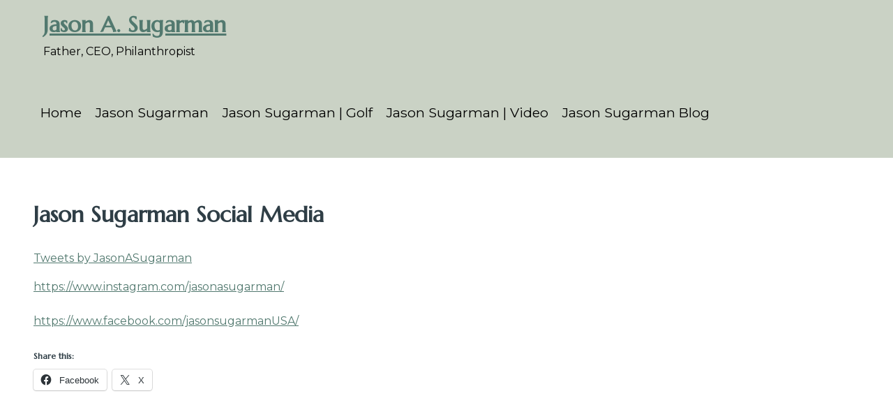

--- FILE ---
content_type: text/html; charset=UTF-8
request_url: https://jasonasugarman.net/jason-sugarman-social-media/
body_size: 10910
content:
<!doctype html>
<html dir="ltr" lang="en-US" prefix="og: https://ogp.me/ns#" prefix="og: http://ogp.me/ns#">
<head>
<meta charset="UTF-8">
<title>Jason Sugarman Social Media &#124; Jason A. Sugarman</title>


<!-- SEO by Squirrly SEO 12.4.14 - https://plugin.squirrly.co/ -->

<meta name="robots" content="index,follow">
<meta name="googlebot" content="index,follow,max-snippet:-1,max-image-preview:large,max-video-preview:-1">
<meta name="bingbot" content="index,follow,max-snippet:-1,max-image-preview:large,max-video-preview:-1">

<meta name="description" content="https://twitter.com/jasonasugarman https://www.instagram.com/jasonasugarman/ https://www.facebook.com/jasonsugarmanUSA/" />
<link rel="canonical" href="https://jasonasugarman.net/jason-sugarman-social-media/" />
<link rel="alternate" type="application/rss+xml" href="https://jasonasugarman.net/sitemap.xml" />

<meta property="og:url" content="https://jasonasugarman.net/jason-sugarman-social-media/" />
<meta property="og:title" content="Jason Sugarman Social Media &#124; Jason A. Sugarman" />
<meta property="og:description" content="https://twitter.com/jasonasugarman https://www.instagram.com/jasonasugarman/ https://www.facebook.com/jasonsugarmanUSA/" />
<meta property="og:type" content="website" />
<meta property="og:site_name" content="Jason A. Sugarman" />
<meta property="og:locale" content="en_US" />

<meta property="twitter:url" content="https://jasonasugarman.net/jason-sugarman-social-media/" />
<meta property="twitter:title" content="Jason Sugarman Social Media &#124; Jason A. Sugarman" />
<meta property="twitter:description" content="https://twitter.com/jasonasugarman https://www.instagram.com/jasonasugarman/ https://www.facebook.com/jasonsugarmanUSA/" />
<meta property="twitter:domain" content="Jason A. Sugarman" />
<meta property="twitter:card" content="summary_large_image" />
<meta property="twitter:creator" content="@twitter" />
<meta property="twitter:site" content="@twitter" />
<script type="application/ld+json">{"@context":"https://schema.org","@graph":[{"@type":"WebSite","@id":"https://jasonasugarman.net/jason-sugarman-social-media/#website","url":"https://jasonasugarman.net/jason-sugarman-social-media/","name":"Jason Sugarman Social Media  | Jason A. Sugarman","headline":"https://twitter.com/jasonasugarman https://www.instagram.com/jasonasugarman/ https://www.facebook.com/jasonsugarmanUSA/","mainEntityOfPage":{"@type":"WebPage","url":"https://jasonasugarman.net/jason-sugarman-social-media/"},"datePublished":"2022-11-29T01:06:33+00:00","dateModified":"2023-02-06T21:05:23+00:00","potentialAction":{"@type":"SearchAction","target":"https://jasonasugarman.net/?s={search_term_string}","query-input":"required name=search_term_string"},"author":{"@type":"Person","@id":"https://jasonasugarman.net/author/js2125/#person","url":"https://jasonasugarman.net/author/js2125/","name":"Jason Sugarman"},"publisher":{"@type":"Organization","@id":"https://jasonasugarman.net/jason-sugarman-social-media/#Organization","url":"https://jasonasugarman.net/jason-sugarman-social-media/","name":"Jason A. Sugarman","sameAs":["https://twitter.com/twitter"]}}]}</script>
<!-- /SEO by Squirrly SEO - WordPress SEO Plugin -->



	
	<meta name="viewport" content="width=device-width, initial-scale=1">
	<link rel="profile" href="https://gmpg.org/xfn/11">

	<style>
#wpadminbar #wp-admin-bar-wccp_free_top_button .ab-icon:before {
	content: "\f160";
	color: #02CA02;
	top: 3px;
}
#wpadminbar #wp-admin-bar-wccp_free_top_button .ab-icon {
	transform: rotate(45deg);
}
</style>
	<style>img:is([sizes="auto" i], [sizes^="auto," i]) { contain-intrinsic-size: 3000px 1500px }</style>
	
		<!-- All in One SEO 4.9.2 - aioseo.com -->
				<meta name="generator" content="All in One SEO (AIOSEO) 4.9.2" />
																																								<script type="application/ld+json" class="aioseo-schema">
			{"@context":"https:\/\/schema.org","@graph":[{"@type":"BreadcrumbList","@id":"https:\/\/jasonasugarman.net\/jason-sugarman-social-media\/#breadcrumblist","itemListElement":[{"@type":"ListItem","@id":"https:\/\/jasonasugarman.net#listItem","position":1,"name":"Home","item":"https:\/\/jasonasugarman.net","nextItem":{"@type":"ListItem","@id":"https:\/\/jasonasugarman.net\/jason-sugarman-social-media\/#listItem","name":"Jason Sugarman Social Media"}},{"@type":"ListItem","@id":"https:\/\/jasonasugarman.net\/jason-sugarman-social-media\/#listItem","position":2,"name":"Jason Sugarman Social Media","previousItem":{"@type":"ListItem","@id":"https:\/\/jasonasugarman.net#listItem","name":"Home"}}]},{"@type":"Organization","@id":"https:\/\/jasonasugarman.net\/#organization","name":"Jason Sugarman","description":"Father, CEO, Philanthropist","url":"https:\/\/jasonasugarman.net\/","logo":{"@type":"ImageObject","url":"https:\/\/jasonasugarman.net\/wp-content\/uploads\/2022\/05\/Resized__H5A1491.jpg","@id":"https:\/\/jasonasugarman.net\/jason-sugarman-social-media\/#organizationLogo","width":426,"height":640,"caption":"Jason Sugarman 2022"},"image":{"@id":"https:\/\/jasonasugarman.net\/jason-sugarman-social-media\/#organizationLogo"},"sameAs":["https:\/\/www.facebook.com\/jasonsugarmanUSA\/","https:\/\/twitter.com\/JasonASugarman","https:\/\/www.linkedin.com\/in\/jasonsugarman\/"]},{"@type":"WebPage","@id":"https:\/\/jasonasugarman.net\/jason-sugarman-social-media\/#webpage","url":"https:\/\/jasonasugarman.net\/jason-sugarman-social-media\/","name":"Jason Sugarman Social Media - Jason A. Sugarman","description":"https:\/\/www.instagram.com\/jasonasugarman\/ https:\/\/www.facebook.com\/jasonsugarmanUSA\/","inLanguage":"en-US","isPartOf":{"@id":"https:\/\/jasonasugarman.net\/#website"},"breadcrumb":{"@id":"https:\/\/jasonasugarman.net\/jason-sugarman-social-media\/#breadcrumblist"},"datePublished":"2022-11-29T01:06:33+00:00","dateModified":"2023-02-06T21:05:23+00:00"},{"@type":"WebSite","@id":"https:\/\/jasonasugarman.net\/#website","url":"https:\/\/jasonasugarman.net\/","name":"Jason A. Sugarman","description":"Father, CEO, Philanthropist","inLanguage":"en-US","publisher":{"@id":"https:\/\/jasonasugarman.net\/#organization"}}]}
		</script>
		<!-- All in One SEO -->


	<!-- This site is optimized with the Yoast SEO plugin v26.6 - https://yoast.com/wordpress/plugins/seo/ -->
	
													<script type="application/ld+json" class="yoast-schema-graph">{"@context":"https://schema.org","@graph":[{"@type":"WebPage","@id":"https://jasonasugarman.net/jason-sugarman-social-media/","url":"https://jasonasugarman.net/jason-sugarman-social-media/","name":"Jason Sugarman Social Media - Jason A. Sugarman","isPartOf":{"@id":"https://jasonasugarman.net/#website"},"datePublished":"2022-11-29T01:06:33+00:00","dateModified":"2023-02-06T21:05:23+00:00","description":"https://twitter.com/jasonasugarman https://www.instagram.com/jasonasugarman/ https://www.facebook.com/jasonsugarmanUSA/","breadcrumb":{"@id":"https://jasonasugarman.net/jason-sugarman-social-media/#breadcrumb"},"inLanguage":"en-US","potentialAction":[{"@type":"ReadAction","target":["https://jasonasugarman.net/jason-sugarman-social-media/"]}]},{"@type":"BreadcrumbList","@id":"https://jasonasugarman.net/jason-sugarman-social-media/#breadcrumb","itemListElement":[{"@type":"ListItem","position":1,"name":"Home","item":"https://jasonasugarman.net/"},{"@type":"ListItem","position":2,"name":"Jason Sugarman Social Media"}]},{"@type":"WebSite","@id":"https://jasonasugarman.net/#website","url":"https://jasonasugarman.net/","name":"Jason A. Sugarman","description":"Father, CEO, Philanthropist","potentialAction":[{"@type":"SearchAction","target":{"@type":"EntryPoint","urlTemplate":"https://jasonasugarman.net/?s={search_term_string}"},"query-input":{"@type":"PropertyValueSpecification","valueRequired":true,"valueName":"search_term_string"}}],"inLanguage":"en-US"}]}</script>
	<!-- / Yoast SEO plugin. -->


<link rel='dns-prefetch' href='//stats.wp.com' />
<link rel='dns-prefetch' href='//use.fontawesome.com' />
<link rel='dns-prefetch' href='//fonts.googleapis.com' />
<link rel='preconnect' href='//c0.wp.com' />
<link rel="alternate" type="application/rss+xml" title="Jason A. Sugarman &raquo; Feed" href="https://jasonasugarman.net/feed/" />
<link rel="alternate" type="application/rss+xml" title="Jason A. Sugarman &raquo; Stories Feed" href="https://jasonasugarman.net/web-stories/feed/">
<link rel='stylesheet' id='wp-block-library-css' href='https://c0.wp.com/c/6.8.3/wp-includes/css/dist/block-library/style.min.css' media='all' />
<style id='wp-block-library-theme-inline-css'>
.wp-block-audio :where(figcaption){color:#555;font-size:13px;text-align:center}.is-dark-theme .wp-block-audio :where(figcaption){color:#ffffffa6}.wp-block-audio{margin:0 0 1em}.wp-block-code{border:1px solid #ccc;border-radius:4px;font-family:Menlo,Consolas,monaco,monospace;padding:.8em 1em}.wp-block-embed :where(figcaption){color:#555;font-size:13px;text-align:center}.is-dark-theme .wp-block-embed :where(figcaption){color:#ffffffa6}.wp-block-embed{margin:0 0 1em}.blocks-gallery-caption{color:#555;font-size:13px;text-align:center}.is-dark-theme .blocks-gallery-caption{color:#ffffffa6}:root :where(.wp-block-image figcaption){color:#555;font-size:13px;text-align:center}.is-dark-theme :root :where(.wp-block-image figcaption){color:#ffffffa6}.wp-block-image{margin:0 0 1em}.wp-block-pullquote{border-bottom:4px solid;border-top:4px solid;color:currentColor;margin-bottom:1.75em}.wp-block-pullquote cite,.wp-block-pullquote footer,.wp-block-pullquote__citation{color:currentColor;font-size:.8125em;font-style:normal;text-transform:uppercase}.wp-block-quote{border-left:.25em solid;margin:0 0 1.75em;padding-left:1em}.wp-block-quote cite,.wp-block-quote footer{color:currentColor;font-size:.8125em;font-style:normal;position:relative}.wp-block-quote:where(.has-text-align-right){border-left:none;border-right:.25em solid;padding-left:0;padding-right:1em}.wp-block-quote:where(.has-text-align-center){border:none;padding-left:0}.wp-block-quote.is-large,.wp-block-quote.is-style-large,.wp-block-quote:where(.is-style-plain){border:none}.wp-block-search .wp-block-search__label{font-weight:700}.wp-block-search__button{border:1px solid #ccc;padding:.375em .625em}:where(.wp-block-group.has-background){padding:1.25em 2.375em}.wp-block-separator.has-css-opacity{opacity:.4}.wp-block-separator{border:none;border-bottom:2px solid;margin-left:auto;margin-right:auto}.wp-block-separator.has-alpha-channel-opacity{opacity:1}.wp-block-separator:not(.is-style-wide):not(.is-style-dots){width:100px}.wp-block-separator.has-background:not(.is-style-dots){border-bottom:none;height:1px}.wp-block-separator.has-background:not(.is-style-wide):not(.is-style-dots){height:2px}.wp-block-table{margin:0 0 1em}.wp-block-table td,.wp-block-table th{word-break:normal}.wp-block-table :where(figcaption){color:#555;font-size:13px;text-align:center}.is-dark-theme .wp-block-table :where(figcaption){color:#ffffffa6}.wp-block-video :where(figcaption){color:#555;font-size:13px;text-align:center}.is-dark-theme .wp-block-video :where(figcaption){color:#ffffffa6}.wp-block-video{margin:0 0 1em}:root :where(.wp-block-template-part.has-background){margin-bottom:0;margin-top:0;padding:1.25em 2.375em}
</style>
<style id='classic-theme-styles-inline-css'>
/*! This file is auto-generated */
.wp-block-button__link{color:#fff;background-color:#32373c;border-radius:9999px;box-shadow:none;text-decoration:none;padding:calc(.667em + 2px) calc(1.333em + 2px);font-size:1.125em}.wp-block-file__button{background:#32373c;color:#fff;text-decoration:none}
</style>
<link rel='stylesheet' id='aioseo/css/src/vue/standalone/blocks/table-of-contents/global.scss-css' href='https://jasonasugarman.net/wp-content/plugins/all-in-one-seo-pack/dist/Lite/assets/css/table-of-contents/global.e90f6d47.css?ver=4.9.2' media='all' />
<link rel='stylesheet' id='mediaelement-css' href='https://c0.wp.com/c/6.8.3/wp-includes/js/mediaelement/mediaelementplayer-legacy.min.css' media='all' />
<link rel='stylesheet' id='wp-mediaelement-css' href='https://c0.wp.com/c/6.8.3/wp-includes/js/mediaelement/wp-mediaelement.min.css' media='all' />
<style id='jetpack-sharing-buttons-style-inline-css'>
.jetpack-sharing-buttons__services-list{display:flex;flex-direction:row;flex-wrap:wrap;gap:0;list-style-type:none;margin:5px;padding:0}.jetpack-sharing-buttons__services-list.has-small-icon-size{font-size:12px}.jetpack-sharing-buttons__services-list.has-normal-icon-size{font-size:16px}.jetpack-sharing-buttons__services-list.has-large-icon-size{font-size:24px}.jetpack-sharing-buttons__services-list.has-huge-icon-size{font-size:36px}@media print{.jetpack-sharing-buttons__services-list{display:none!important}}.editor-styles-wrapper .wp-block-jetpack-sharing-buttons{gap:0;padding-inline-start:0}ul.jetpack-sharing-buttons__services-list.has-background{padding:1.25em 2.375em}
</style>
<link rel='stylesheet' id='coblocks-frontend-css' href='https://jasonasugarman.net/wp-content/plugins/coblocks/dist/style-coblocks-1.css?ver=3.1.16' media='all' />
<link rel='stylesheet' id='coblocks-extensions-css' href='https://jasonasugarman.net/wp-content/plugins/coblocks/dist/style-coblocks-extensions.css?ver=3.1.16' media='all' />
<link rel='stylesheet' id='coblocks-animation-css' href='https://jasonasugarman.net/wp-content/plugins/coblocks/dist/style-coblocks-animation.css?ver=2677611078ee87eb3b1c' media='all' />
<style id='global-styles-inline-css'>
:root{--wp--preset--aspect-ratio--square: 1;--wp--preset--aspect-ratio--4-3: 4/3;--wp--preset--aspect-ratio--3-4: 3/4;--wp--preset--aspect-ratio--3-2: 3/2;--wp--preset--aspect-ratio--2-3: 2/3;--wp--preset--aspect-ratio--16-9: 16/9;--wp--preset--aspect-ratio--9-16: 9/16;--wp--preset--color--black: #000000;--wp--preset--color--cyan-bluish-gray: #abb8c3;--wp--preset--color--white: #ffffff;--wp--preset--color--pale-pink: #f78da7;--wp--preset--color--vivid-red: #cf2e2e;--wp--preset--color--luminous-vivid-orange: #ff6900;--wp--preset--color--luminous-vivid-amber: #fcb900;--wp--preset--color--light-green-cyan: #7bdcb5;--wp--preset--color--vivid-green-cyan: #00d084;--wp--preset--color--pale-cyan-blue: #8ed1fc;--wp--preset--color--vivid-cyan-blue: #0693e3;--wp--preset--color--vivid-purple: #9b51e0;--wp--preset--gradient--vivid-cyan-blue-to-vivid-purple: linear-gradient(135deg,rgba(6,147,227,1) 0%,rgb(155,81,224) 100%);--wp--preset--gradient--light-green-cyan-to-vivid-green-cyan: linear-gradient(135deg,rgb(122,220,180) 0%,rgb(0,208,130) 100%);--wp--preset--gradient--luminous-vivid-amber-to-luminous-vivid-orange: linear-gradient(135deg,rgba(252,185,0,1) 0%,rgba(255,105,0,1) 100%);--wp--preset--gradient--luminous-vivid-orange-to-vivid-red: linear-gradient(135deg,rgba(255,105,0,1) 0%,rgb(207,46,46) 100%);--wp--preset--gradient--very-light-gray-to-cyan-bluish-gray: linear-gradient(135deg,rgb(238,238,238) 0%,rgb(169,184,195) 100%);--wp--preset--gradient--cool-to-warm-spectrum: linear-gradient(135deg,rgb(74,234,220) 0%,rgb(151,120,209) 20%,rgb(207,42,186) 40%,rgb(238,44,130) 60%,rgb(251,105,98) 80%,rgb(254,248,76) 100%);--wp--preset--gradient--blush-light-purple: linear-gradient(135deg,rgb(255,206,236) 0%,rgb(152,150,240) 100%);--wp--preset--gradient--blush-bordeaux: linear-gradient(135deg,rgb(254,205,165) 0%,rgb(254,45,45) 50%,rgb(107,0,62) 100%);--wp--preset--gradient--luminous-dusk: linear-gradient(135deg,rgb(255,203,112) 0%,rgb(199,81,192) 50%,rgb(65,88,208) 100%);--wp--preset--gradient--pale-ocean: linear-gradient(135deg,rgb(255,245,203) 0%,rgb(182,227,212) 50%,rgb(51,167,181) 100%);--wp--preset--gradient--electric-grass: linear-gradient(135deg,rgb(202,248,128) 0%,rgb(113,206,126) 100%);--wp--preset--gradient--midnight: linear-gradient(135deg,rgb(2,3,129) 0%,rgb(40,116,252) 100%);--wp--preset--font-size--small: 13px;--wp--preset--font-size--medium: 20px;--wp--preset--font-size--large: 36px;--wp--preset--font-size--x-large: 42px;--wp--preset--spacing--20: 0.44rem;--wp--preset--spacing--30: 0.67rem;--wp--preset--spacing--40: 1rem;--wp--preset--spacing--50: 1.5rem;--wp--preset--spacing--60: 2.25rem;--wp--preset--spacing--70: 3.38rem;--wp--preset--spacing--80: 5.06rem;--wp--preset--shadow--natural: 6px 6px 9px rgba(0, 0, 0, 0.2);--wp--preset--shadow--deep: 12px 12px 50px rgba(0, 0, 0, 0.4);--wp--preset--shadow--sharp: 6px 6px 0px rgba(0, 0, 0, 0.2);--wp--preset--shadow--outlined: 6px 6px 0px -3px rgba(255, 255, 255, 1), 6px 6px rgba(0, 0, 0, 1);--wp--preset--shadow--crisp: 6px 6px 0px rgba(0, 0, 0, 1);}:where(.is-layout-flex){gap: 0.5em;}:where(.is-layout-grid){gap: 0.5em;}body .is-layout-flex{display: flex;}.is-layout-flex{flex-wrap: wrap;align-items: center;}.is-layout-flex > :is(*, div){margin: 0;}body .is-layout-grid{display: grid;}.is-layout-grid > :is(*, div){margin: 0;}:where(.wp-block-columns.is-layout-flex){gap: 2em;}:where(.wp-block-columns.is-layout-grid){gap: 2em;}:where(.wp-block-post-template.is-layout-flex){gap: 1.25em;}:where(.wp-block-post-template.is-layout-grid){gap: 1.25em;}.has-black-color{color: var(--wp--preset--color--black) !important;}.has-cyan-bluish-gray-color{color: var(--wp--preset--color--cyan-bluish-gray) !important;}.has-white-color{color: var(--wp--preset--color--white) !important;}.has-pale-pink-color{color: var(--wp--preset--color--pale-pink) !important;}.has-vivid-red-color{color: var(--wp--preset--color--vivid-red) !important;}.has-luminous-vivid-orange-color{color: var(--wp--preset--color--luminous-vivid-orange) !important;}.has-luminous-vivid-amber-color{color: var(--wp--preset--color--luminous-vivid-amber) !important;}.has-light-green-cyan-color{color: var(--wp--preset--color--light-green-cyan) !important;}.has-vivid-green-cyan-color{color: var(--wp--preset--color--vivid-green-cyan) !important;}.has-pale-cyan-blue-color{color: var(--wp--preset--color--pale-cyan-blue) !important;}.has-vivid-cyan-blue-color{color: var(--wp--preset--color--vivid-cyan-blue) !important;}.has-vivid-purple-color{color: var(--wp--preset--color--vivid-purple) !important;}.has-black-background-color{background-color: var(--wp--preset--color--black) !important;}.has-cyan-bluish-gray-background-color{background-color: var(--wp--preset--color--cyan-bluish-gray) !important;}.has-white-background-color{background-color: var(--wp--preset--color--white) !important;}.has-pale-pink-background-color{background-color: var(--wp--preset--color--pale-pink) !important;}.has-vivid-red-background-color{background-color: var(--wp--preset--color--vivid-red) !important;}.has-luminous-vivid-orange-background-color{background-color: var(--wp--preset--color--luminous-vivid-orange) !important;}.has-luminous-vivid-amber-background-color{background-color: var(--wp--preset--color--luminous-vivid-amber) !important;}.has-light-green-cyan-background-color{background-color: var(--wp--preset--color--light-green-cyan) !important;}.has-vivid-green-cyan-background-color{background-color: var(--wp--preset--color--vivid-green-cyan) !important;}.has-pale-cyan-blue-background-color{background-color: var(--wp--preset--color--pale-cyan-blue) !important;}.has-vivid-cyan-blue-background-color{background-color: var(--wp--preset--color--vivid-cyan-blue) !important;}.has-vivid-purple-background-color{background-color: var(--wp--preset--color--vivid-purple) !important;}.has-black-border-color{border-color: var(--wp--preset--color--black) !important;}.has-cyan-bluish-gray-border-color{border-color: var(--wp--preset--color--cyan-bluish-gray) !important;}.has-white-border-color{border-color: var(--wp--preset--color--white) !important;}.has-pale-pink-border-color{border-color: var(--wp--preset--color--pale-pink) !important;}.has-vivid-red-border-color{border-color: var(--wp--preset--color--vivid-red) !important;}.has-luminous-vivid-orange-border-color{border-color: var(--wp--preset--color--luminous-vivid-orange) !important;}.has-luminous-vivid-amber-border-color{border-color: var(--wp--preset--color--luminous-vivid-amber) !important;}.has-light-green-cyan-border-color{border-color: var(--wp--preset--color--light-green-cyan) !important;}.has-vivid-green-cyan-border-color{border-color: var(--wp--preset--color--vivid-green-cyan) !important;}.has-pale-cyan-blue-border-color{border-color: var(--wp--preset--color--pale-cyan-blue) !important;}.has-vivid-cyan-blue-border-color{border-color: var(--wp--preset--color--vivid-cyan-blue) !important;}.has-vivid-purple-border-color{border-color: var(--wp--preset--color--vivid-purple) !important;}.has-vivid-cyan-blue-to-vivid-purple-gradient-background{background: var(--wp--preset--gradient--vivid-cyan-blue-to-vivid-purple) !important;}.has-light-green-cyan-to-vivid-green-cyan-gradient-background{background: var(--wp--preset--gradient--light-green-cyan-to-vivid-green-cyan) !important;}.has-luminous-vivid-amber-to-luminous-vivid-orange-gradient-background{background: var(--wp--preset--gradient--luminous-vivid-amber-to-luminous-vivid-orange) !important;}.has-luminous-vivid-orange-to-vivid-red-gradient-background{background: var(--wp--preset--gradient--luminous-vivid-orange-to-vivid-red) !important;}.has-very-light-gray-to-cyan-bluish-gray-gradient-background{background: var(--wp--preset--gradient--very-light-gray-to-cyan-bluish-gray) !important;}.has-cool-to-warm-spectrum-gradient-background{background: var(--wp--preset--gradient--cool-to-warm-spectrum) !important;}.has-blush-light-purple-gradient-background{background: var(--wp--preset--gradient--blush-light-purple) !important;}.has-blush-bordeaux-gradient-background{background: var(--wp--preset--gradient--blush-bordeaux) !important;}.has-luminous-dusk-gradient-background{background: var(--wp--preset--gradient--luminous-dusk) !important;}.has-pale-ocean-gradient-background{background: var(--wp--preset--gradient--pale-ocean) !important;}.has-electric-grass-gradient-background{background: var(--wp--preset--gradient--electric-grass) !important;}.has-midnight-gradient-background{background: var(--wp--preset--gradient--midnight) !important;}.has-small-font-size{font-size: var(--wp--preset--font-size--small) !important;}.has-medium-font-size{font-size: var(--wp--preset--font-size--medium) !important;}.has-large-font-size{font-size: var(--wp--preset--font-size--large) !important;}.has-x-large-font-size{font-size: var(--wp--preset--font-size--x-large) !important;}
:where(.wp-block-post-template.is-layout-flex){gap: 1.25em;}:where(.wp-block-post-template.is-layout-grid){gap: 1.25em;}
:where(.wp-block-columns.is-layout-flex){gap: 2em;}:where(.wp-block-columns.is-layout-grid){gap: 2em;}
:root :where(.wp-block-pullquote){font-size: 1.5em;line-height: 1.6;}
</style>
<link rel='stylesheet' id='wp-components-css' href='https://c0.wp.com/c/6.8.3/wp-includes/css/dist/components/style.min.css' media='all' />
<link rel='stylesheet' id='godaddy-styles-css' href='https://jasonasugarman.net/wp-content/mu-plugins/vendor/wpex/godaddy-launch/includes/Dependencies/GoDaddy/Styles/build/latest.css?ver=2.0.2' media='all' />
<link rel='stylesheet' id='lyrielle-fontawesome-free-css-css' href='https://use.fontawesome.com/releases/v6.5.2/css/all.css?ver=6.8.3' media='all' />
<link rel='stylesheet' id='font-awesome-cdn-webfont-all-css' href='https://use.fontawesome.com/releases/v5.15.4/css/all.css' media='all' integrity="sha384-DyZ88mC6Up2uqS4h/KRgHuoeGwBcD4Ng9SiP4dIRy0EXTlnuz47vAwmeGwVChigm" crossorigin="anonymous" />
<link rel='stylesheet' id='lyrielle-style-css' href='https://jasonasugarman.net/wp-content/themes/lyrielle/css/style.min.css?ver=1733263593' media='all' />
<link rel='stylesheet' id='lyrielle-google-monsterrat-fonts-css' href='https://fonts.googleapis.com/css2?family=Montserrat:ital,wght@0,100..900;1,100..900&#038;family=Sarabun:ital,wght@0,100;0,200;0,300;0,400;0,500;0,600;0,700;0,800;1,100;1,200;1,300;1,400;1,500;1,600;1,700;1,800&#038;family=Marcellus&#038;display=swap' media='all' />
<link rel='stylesheet' id='lyrielle-google-marcellus-fonts-css' href='https://fonts.googleapis.com/css2?family=Marcellus&#038;display=swap' media='all' />
<link rel='stylesheet' id='sharedaddy-css' href='https://c0.wp.com/p/jetpack/15.3.1/modules/sharedaddy/sharing.css' media='all' />
<link rel='stylesheet' id='social-logos-css' href='https://c0.wp.com/p/jetpack/15.3.1/_inc/social-logos/social-logos.min.css' media='all' />
<script src="https://c0.wp.com/c/6.8.3/wp-includes/js/jquery/jquery.min.js" id="jquery-core-js"></script>
<script src="https://c0.wp.com/c/6.8.3/wp-includes/js/jquery/jquery-migrate.min.js" id="jquery-migrate-js"></script>
<script src="https://jasonasugarman.net/wp-content/themes/lyrielle/js/main.js?ver=1733263593" id="lyrielle-main-js"></script>
<script src="https://jasonasugarman.net/wp-content/themes/lyrielle/js/skip-link-focus-fix.js?ver=6.8.3" id="lyrielle-skip-link-focus-fix-js"></script>
<link rel="alternate" title="oEmbed (JSON)" type="application/json+oembed" href="https://jasonasugarman.net/wp-json/oembed/1.0/embed?url=https%3A%2F%2Fjasonasugarman.net%2Fjason-sugarman-social-media%2F" />
<link rel="alternate" title="oEmbed (XML)" type="text/xml+oembed" href="https://jasonasugarman.net/wp-json/oembed/1.0/embed?url=https%3A%2F%2Fjasonasugarman.net%2Fjason-sugarman-social-media%2F&#038;format=xml" />
<script id="wpcp_disable_selection" type="text/javascript">
var image_save_msg='You are not allowed to save images!';
	var no_menu_msg='Context Menu disabled!';
	var smessage = "Content is protected";

function disableEnterKey(e)
{
	var elemtype = e.target.tagName;
	
	elemtype = elemtype.toUpperCase();
	
	if (elemtype == "TEXT" || elemtype == "TEXTAREA" || elemtype == "INPUT" || elemtype == "PASSWORD" || elemtype == "SELECT" || elemtype == "OPTION" || elemtype == "EMBED")
	{
		elemtype = 'TEXT';
	}
	
	if (e.ctrlKey){
     var key;
     if(window.event)
          key = window.event.keyCode;     //IE
     else
          key = e.which;     //firefox (97)
    //if (key != 17) alert(key);
     if (elemtype!= 'TEXT' && (key == 97 || key == 65 || key == 67 || key == 99 || key == 88 || key == 120 || key == 26 || key == 85  || key == 86 || key == 83 || key == 43 || key == 73))
     {
		if(wccp_free_iscontenteditable(e)) return true;
		show_wpcp_message('You are not allowed to copy content or view source');
		return false;
     }else
     	return true;
     }
}


/*For contenteditable tags*/
function wccp_free_iscontenteditable(e)
{
	var e = e || window.event; // also there is no e.target property in IE. instead IE uses window.event.srcElement
  	
	var target = e.target || e.srcElement;

	var elemtype = e.target.nodeName;
	
	elemtype = elemtype.toUpperCase();
	
	var iscontenteditable = "false";
		
	if(typeof target.getAttribute!="undefined" ) iscontenteditable = target.getAttribute("contenteditable"); // Return true or false as string
	
	var iscontenteditable2 = false;
	
	if(typeof target.isContentEditable!="undefined" ) iscontenteditable2 = target.isContentEditable; // Return true or false as boolean

	if(target.parentElement.isContentEditable) iscontenteditable2 = true;
	
	if (iscontenteditable == "true" || iscontenteditable2 == true)
	{
		if(typeof target.style!="undefined" ) target.style.cursor = "text";
		
		return true;
	}
}

////////////////////////////////////
function disable_copy(e)
{	
	var e = e || window.event; // also there is no e.target property in IE. instead IE uses window.event.srcElement
	
	var elemtype = e.target.tagName;
	
	elemtype = elemtype.toUpperCase();
	
	if (elemtype == "TEXT" || elemtype == "TEXTAREA" || elemtype == "INPUT" || elemtype == "PASSWORD" || elemtype == "SELECT" || elemtype == "OPTION" || elemtype == "EMBED")
	{
		elemtype = 'TEXT';
	}
	
	if(wccp_free_iscontenteditable(e)) return true;
	
	var isSafari = /Safari/.test(navigator.userAgent) && /Apple Computer/.test(navigator.vendor);
	
	var checker_IMG = '';
	if (elemtype == "IMG" && checker_IMG == 'checked' && e.detail >= 2) {show_wpcp_message(alertMsg_IMG);return false;}
	if (elemtype != "TEXT")
	{
		if (smessage !== "" && e.detail == 2)
			show_wpcp_message(smessage);
		
		if (isSafari)
			return true;
		else
			return false;
	}	
}

//////////////////////////////////////////
function disable_copy_ie()
{
	var e = e || window.event;
	var elemtype = window.event.srcElement.nodeName;
	elemtype = elemtype.toUpperCase();
	if(wccp_free_iscontenteditable(e)) return true;
	if (elemtype == "IMG") {show_wpcp_message(alertMsg_IMG);return false;}
	if (elemtype != "TEXT" && elemtype != "TEXTAREA" && elemtype != "INPUT" && elemtype != "PASSWORD" && elemtype != "SELECT" && elemtype != "OPTION" && elemtype != "EMBED")
	{
		return false;
	}
}	
function reEnable()
{
	return true;
}
document.onkeydown = disableEnterKey;
document.onselectstart = disable_copy_ie;
if(navigator.userAgent.indexOf('MSIE')==-1)
{
	document.onmousedown = disable_copy;
	document.onclick = reEnable;
}
function disableSelection(target)
{
    //For IE This code will work
    if (typeof target.onselectstart!="undefined")
    target.onselectstart = disable_copy_ie;
    
    //For Firefox This code will work
    else if (typeof target.style.MozUserSelect!="undefined")
    {target.style.MozUserSelect="none";}
    
    //All other  (ie: Opera) This code will work
    else
    target.onmousedown=function(){return false}
    target.style.cursor = "default";
}
//Calling the JS function directly just after body load
window.onload = function(){disableSelection(document.body);};

//////////////////special for safari Start////////////////
var onlongtouch;
var timer;
var touchduration = 1000; //length of time we want the user to touch before we do something

var elemtype = "";
function touchstart(e) {
	var e = e || window.event;
  // also there is no e.target property in IE.
  // instead IE uses window.event.srcElement
  	var target = e.target || e.srcElement;
	
	elemtype = window.event.srcElement.nodeName;
	
	elemtype = elemtype.toUpperCase();
	
	if(!wccp_pro_is_passive()) e.preventDefault();
	if (!timer) {
		timer = setTimeout(onlongtouch, touchduration);
	}
}

function touchend() {
    //stops short touches from firing the event
    if (timer) {
        clearTimeout(timer);
        timer = null;
    }
	onlongtouch();
}

onlongtouch = function(e) { //this will clear the current selection if anything selected
	
	if (elemtype != "TEXT" && elemtype != "TEXTAREA" && elemtype != "INPUT" && elemtype != "PASSWORD" && elemtype != "SELECT" && elemtype != "EMBED" && elemtype != "OPTION")	
	{
		if (window.getSelection) {
			if (window.getSelection().empty) {  // Chrome
			window.getSelection().empty();
			} else if (window.getSelection().removeAllRanges) {  // Firefox
			window.getSelection().removeAllRanges();
			}
		} else if (document.selection) {  // IE?
			document.selection.empty();
		}
		return false;
	}
};

document.addEventListener("DOMContentLoaded", function(event) { 
    window.addEventListener("touchstart", touchstart, false);
    window.addEventListener("touchend", touchend, false);
});

function wccp_pro_is_passive() {

  var cold = false,
  hike = function() {};

  try {
	  const object1 = {};
  var aid = Object.defineProperty(object1, 'passive', {
  get() {cold = true}
  });
  window.addEventListener('test', hike, aid);
  window.removeEventListener('test', hike, aid);
  } catch (e) {}

  return cold;
}
/*special for safari End*/
</script>
<script id="wpcp_disable_Right_Click" type="text/javascript">
document.ondragstart = function() { return false;}
	function nocontext(e) {
	   return false;
	}
	document.oncontextmenu = nocontext;
</script>
	<style>img#wpstats{display:none}</style>
		<link rel="llms-sitemap" href="https://jasonasugarman.net/llms.txt" />
<link rel="icon" href="https://jasonasugarman.net/wp-content/uploads/2022/01/cropped-twitterjaso-32x32.jpg" sizes="32x32" />
<link rel="icon" href="https://jasonasugarman.net/wp-content/uploads/2022/01/cropped-twitterjaso-192x192.jpg" sizes="192x192" />
<link rel="apple-touch-icon" href="https://jasonasugarman.net/wp-content/uploads/2022/01/cropped-twitterjaso-180x180.jpg" />
<meta name="msapplication-TileImage" content="https://jasonasugarman.net/wp-content/uploads/2022/01/cropped-twitterjaso-270x270.jpg" />
		<style id="wp-custom-css">
			.entry-header .entry-category {
    display:none;
}
.entry-header .entry-meta,.recent-post .entry-meta, footer.entry-footer {
    display: none
}		</style>
		</head>

<body class="wp-singular page-template-default page page-id-222 wp-embed-responsive wp-theme-lyrielle lyrielle unselectable active-sidebar">
<div id="preloader" class="preloader-vissible"></div>
<div id="page" class="site">
	<a class="skip-link screen-reader-text" href="#content">Skip to content</a>

	<header id="masthead" class="site-header"
		>
		<div class="header-wrap">
			<div class="container">
				<div class="main-info">
					<div class="site-logo">
											</div>

					<div class="site-branding">
						<h1 class="site-title"><a href="https://jasonasugarman.net/" rel="home">Jason A. Sugarman</a></h1>

						
						<p class="site-description">Father, CEO, Philanthropist</p>

											</div><!-- .site-branding -->
				</div>

				<nav id="site-navigation" class="main-navigation">
					<button type="button" id="mobile-open-menu-button" class="menu-toggle open" aria-controls="primary-menu" aria-expanded="false" aria-label="open navigation">></button>
					<div class="menu-primary-menu-container"><ul id="primary-menu" class="menu"><li id="menu-item-20" class="menu-item menu-item-type-custom menu-item-object-custom menu-item-home menu-item-20"><a href="https://jasonasugarman.net/">Home</a></li>
<li id="menu-item-21" class="menu-item menu-item-type-post_type menu-item-object-page menu-item-home menu-item-has-children menu-item-21"><a href="https://jasonasugarman.net/">Jason Sugarman</a>
<ul class="sub-menu">
	<li id="menu-item-63" class="menu-item menu-item-type-post_type menu-item-object-page menu-item-63"><a href="https://jasonasugarman.net/jason-sugarman-family/">Jason Sugarman Philanthropy</a></li>
	<li id="menu-item-64" class="menu-item menu-item-type-post_type menu-item-object-page menu-item-64"><a href="https://jasonasugarman.net/jason-sugarman-cool/">Cool Brands and Projects</a></li>
	<li id="menu-item-76" class="menu-item menu-item-type-post_type menu-item-object-page menu-item-76"><a href="https://jasonasugarman.net/jason-sugarman-esports/">Jason Sugarman E-Sports</a></li>
</ul>
</li>
<li id="menu-item-225" class="menu-item menu-item-type-post_type menu-item-object-page menu-item-225"><a href="https://jasonasugarman.net/jason-sugarman-golf/">Jason Sugarman | Golf</a></li>
<li id="menu-item-194" class="menu-item menu-item-type-post_type menu-item-object-page menu-item-194"><a href="https://jasonasugarman.net/jason-sugarman-video/">Jason Sugarman | Video</a></li>
<li id="menu-item-22" class="menu-item menu-item-type-post_type menu-item-object-page current-menu-ancestor current-menu-parent current_page_parent current_page_ancestor menu-item-has-children menu-item-22"><a href="https://jasonasugarman.net/jason-sugarman-speaks/">Jason Sugarman Blog</a>
<ul class="sub-menu">
	<li id="menu-item-224" class="menu-item menu-item-type-post_type menu-item-object-page current-menu-item page_item page-item-222 current_page_item menu-item-224"><a href="https://jasonasugarman.net/jason-sugarman-social-media/" aria-current="page">Jason Sugarman Social Media</a></li>
</ul>
</li>
</ul></div>				</nav><!-- #site-navigation -->
			</div><!-- .container -->

			
<div class="mobile-menu-container" id="mobile-menu">
	<button type="button" id="mobile-close-menu-button" class="menu-toggle close" aria-controls="primary-menu" aria-expanded="false" aria-label="close navigation">></button>
	
		<ul id="primary-menu" class="mobile-menu"><li class="menu-item menu-item-type-custom menu-item-object-custom menu-item-home menu-item-20"><a href="https://jasonasugarman.net/">Home</a></li>
<li class="menu-item menu-item-type-post_type menu-item-object-page menu-item-home menu-item-has-children menu-item-21"><a href="https://jasonasugarman.net/">Jason Sugarman</a>
<ul class="sub-menu">
	<li class="menu-item menu-item-type-post_type menu-item-object-page menu-item-63"><a href="https://jasonasugarman.net/jason-sugarman-family/">Jason Sugarman Philanthropy</a></li>
	<li class="menu-item menu-item-type-post_type menu-item-object-page menu-item-64"><a href="https://jasonasugarman.net/jason-sugarman-cool/">Cool Brands and Projects</a></li>
	<li class="menu-item menu-item-type-post_type menu-item-object-page menu-item-76"><a href="https://jasonasugarman.net/jason-sugarman-esports/">Jason Sugarman E-Sports</a></li>
</ul>
</li>
<li class="menu-item menu-item-type-post_type menu-item-object-page menu-item-225"><a href="https://jasonasugarman.net/jason-sugarman-golf/">Jason Sugarman | Golf</a></li>
<li class="menu-item menu-item-type-post_type menu-item-object-page menu-item-194"><a href="https://jasonasugarman.net/jason-sugarman-video/">Jason Sugarman | Video</a></li>
<li class="menu-item menu-item-type-post_type menu-item-object-page current-menu-ancestor current-menu-parent current_page_parent current_page_ancestor menu-item-has-children menu-item-22"><a href="https://jasonasugarman.net/jason-sugarman-speaks/">Jason Sugarman Blog</a>
<ul class="sub-menu">
	<li class="menu-item menu-item-type-post_type menu-item-object-page current-menu-item page_item page-item-222 current_page_item menu-item-224"><a href="https://jasonasugarman.net/jason-sugarman-social-media/" aria-current="page">Jason Sugarman Social Media</a></li>
</ul>
</li>
</ul>
	</div>

		</div><!-- .header-wrap -->

	</header><!-- #masthead -->

	<div id="content" class="site-content">

	<main id="primary" class="site-main container">

		
<article id="post-222" class="post-222 page type-page status-publish hentry">
	
	<header class="entry-header">
				<h1 class="entry-title">Jason Sugarman Social Media</h1>	</header><!-- .entry-header -->

	
	<div class="entry-content">
		
<figure class="wp-block-embed is-type-rich is-provider-twitter wp-block-embed-twitter"><div class="wp-block-embed__wrapper">
<a rel="nofollow"  class="twitter-timeline" data-width="740" data-height="1000" data-dnt="true" href="https://twitter.com/JasonASugarman?ref_src=twsrc%5Etfw">Tweets by JasonASugarman</a><script async src="https://platform.twitter.com/widgets.js" charset="utf-8"></script>
</div></figure>



<p><a rel="nofollow"  href="https://www.instagram.com/jasonasugarman/">https://www.instagram.com/jasonasugarman/</a></p>



<p><a rel="nofollow"  href="https://www.facebook.com/jasonsugarmanUSA/">https://www.facebook.com/jasonsugarmanUSA/</a></p>
<div class="sharedaddy sd-sharing-enabled"><div class="robots-nocontent sd-block sd-social sd-social-icon-text sd-sharing"><h3 class="sd-title">Share this:</h3><div class="sd-content"><ul><li class="share-facebook"><a rel="nofollow noopener noreferrer"
				data-shared="sharing-facebook-222"
				class="share-facebook sd-button share-icon"
				href="https://jasonasugarman.net/jason-sugarman-social-media/?share=facebook"
				target="_blank"
				aria-labelledby="sharing-facebook-222"
				>
				<span id="sharing-facebook-222" hidden>Click to share on Facebook (Opens in new window)</span>
				<span>Facebook</span>
			</a></li><li class="share-x"><a rel="nofollow noopener noreferrer"
				data-shared="sharing-x-222"
				class="share-x sd-button share-icon"
				href="https://jasonasugarman.net/jason-sugarman-social-media/?share=x"
				target="_blank"
				aria-labelledby="sharing-x-222"
				>
				<span id="sharing-x-222" hidden>Click to share on X (Opens in new window)</span>
				<span>X</span>
			</a></li><li class="share-end"></li></ul></div></div></div>	</div><!-- .entry-content -->

	</article><!-- #post-222 -->

	</main><!-- #main -->


		<footer id="footer-widget" class="site-footer">
			

<div class="site-info">
	<div class="container">
		<a rel="nofollow"  href="https://wordpress.org/">
		Proudly powered by WordPress		</a>
		<span class="sep"> | </span>
		Copyright © 2024 Lyrielle Themes ®		<span class="sep"> | </span>
		Theme: Lyrielle	</div>
</div><!-- .site-info -->
			
<a id="scroll-to-top" class="" href="#">
	<span class="fangle-up"></span>
</a>
		</footer><!-- #colophon -->

	</div><!-- .site-content -->
	
</div><!-- #page -->

<script type="speculationrules">
{"prefetch":[{"source":"document","where":{"and":[{"href_matches":"\/*"},{"not":{"href_matches":["\/wp-*.php","\/wp-admin\/*","\/wp-content\/uploads\/*","\/wp-content\/*","\/wp-content\/plugins\/*","\/wp-content\/themes\/lyrielle\/*","\/*\\?(.+)"]}},{"not":{"selector_matches":"a[rel~=\"nofollow\"]"}},{"not":{"selector_matches":".no-prefetch, .no-prefetch a"}}]},"eagerness":"conservative"}]}
</script>
	<div id="wpcp-error-message" class="msgmsg-box-wpcp hideme"><span>error: </span>Content is protected</div>
	<script>
	var timeout_result;
	function show_wpcp_message(smessage)
	{
		if (smessage !== "")
			{
			var smessage_text = '<span>Alert: </span>'+smessage;
			document.getElementById("wpcp-error-message").innerHTML = smessage_text;
			document.getElementById("wpcp-error-message").className = "msgmsg-box-wpcp warning-wpcp showme";
			clearTimeout(timeout_result);
			timeout_result = setTimeout(hide_message, 3000);
			}
	}
	function hide_message()
	{
		document.getElementById("wpcp-error-message").className = "msgmsg-box-wpcp warning-wpcp hideme";
	}
	</script>
		<style>
	@media print {
	body * {display: none !important;}
		body:after {
		content: "You are not allowed to print preview this page, Thank you"; }
	}
	</style>
		<style type="text/css">
	#wpcp-error-message {
	    direction: ltr;
	    text-align: center;
	    transition: opacity 900ms ease 0s;
	    z-index: 99999999;
	}
	.hideme {
    	opacity:0;
    	visibility: hidden;
	}
	.showme {
    	opacity:1;
    	visibility: visible;
	}
	.msgmsg-box-wpcp {
		border:1px solid #f5aca6;
		border-radius: 10px;
		color: #555;
		font-family: Tahoma;
		font-size: 11px;
		margin: 10px;
		padding: 10px 36px;
		position: fixed;
		width: 255px;
		top: 50%;
  		left: 50%;
  		margin-top: -10px;
  		margin-left: -130px;
  		-webkit-box-shadow: 0px 0px 34px 2px rgba(242,191,191,1);
		-moz-box-shadow: 0px 0px 34px 2px rgba(242,191,191,1);
		box-shadow: 0px 0px 34px 2px rgba(242,191,191,1);
	}
	.msgmsg-box-wpcp span {
		font-weight:bold;
		text-transform:uppercase;
	}
		.warning-wpcp {
		background:#ffecec url('https://jasonasugarman.net/wp-content/plugins/wp-content-copy-protector/images/warning.png') no-repeat 10px 50%;
	}
    </style>

	<script type="text/javascript">
		window.WPCOM_sharing_counts = {"https:\/\/jasonasugarman.net\/jason-sugarman-social-media\/":222};
	</script>
				<script type="module" src="https://jasonasugarman.net/wp-content/plugins/all-in-one-seo-pack/dist/Lite/assets/table-of-contents.95d0dfce.js?ver=4.9.2" id="aioseo/js/src/vue/standalone/blocks/table-of-contents/frontend.js-js"></script>
<script src="https://jasonasugarman.net/wp-content/plugins/coblocks/dist/js/coblocks-animation.js?ver=3.1.16" id="coblocks-animation-js"></script>
<script src="https://jasonasugarman.net/wp-content/plugins/coblocks/dist/js/vendors/tiny-swiper.js?ver=3.1.16" id="coblocks-tiny-swiper-js"></script>
<script id="coblocks-tinyswiper-initializer-js-extra">
var coblocksTinyswiper = {"carouselPrevButtonAriaLabel":"Previous","carouselNextButtonAriaLabel":"Next","sliderImageAriaLabel":"Image"};
</script>
<script src="https://jasonasugarman.net/wp-content/plugins/coblocks/dist/js/coblocks-tinyswiper-initializer.js?ver=3.1.16" id="coblocks-tinyswiper-initializer-js"></script>
<script src="https://jasonasugarman.net/wp-content/themes/lyrielle/js/navigation.js?ver=1.0.0" id="lyrielle-navigation-js"></script>
<script src="https://jasonasugarman.net/wp-content/themes/lyrielle/js/preloader.js?ver=1.0.0" id="lyrielle-preloader-js"></script>
<script id="jetpack-stats-js-before">
_stq = window._stq || [];
_stq.push([ "view", JSON.parse("{\"v\":\"ext\",\"blog\":\"203318422\",\"post\":\"222\",\"tz\":\"0\",\"srv\":\"jasonasugarman.net\",\"j\":\"1:15.3.1\"}") ]);
_stq.push([ "clickTrackerInit", "203318422", "222" ]);
</script>
<script src="https://stats.wp.com/e-202604.js" id="jetpack-stats-js" defer data-wp-strategy="defer"></script>
<script id="sharing-js-js-extra">
var sharing_js_options = {"lang":"en","counts":"1","is_stats_active":"1"};
</script>
<script src="https://c0.wp.com/p/jetpack/15.3.1/_inc/build/sharedaddy/sharing.min.js" id="sharing-js-js"></script>
<script id="sharing-js-js-after">
var windowOpen;
			( function () {
				function matches( el, sel ) {
					return !! (
						el.matches && el.matches( sel ) ||
						el.msMatchesSelector && el.msMatchesSelector( sel )
					);
				}

				document.body.addEventListener( 'click', function ( event ) {
					if ( ! event.target ) {
						return;
					}

					var el;
					if ( matches( event.target, 'a.share-facebook' ) ) {
						el = event.target;
					} else if ( event.target.parentNode && matches( event.target.parentNode, 'a.share-facebook' ) ) {
						el = event.target.parentNode;
					}

					if ( el ) {
						event.preventDefault();

						// If there's another sharing window open, close it.
						if ( typeof windowOpen !== 'undefined' ) {
							windowOpen.close();
						}
						windowOpen = window.open( el.getAttribute( 'href' ), 'wpcomfacebook', 'menubar=1,resizable=1,width=600,height=400' );
						return false;
					}
				} );
			} )();
var windowOpen;
			( function () {
				function matches( el, sel ) {
					return !! (
						el.matches && el.matches( sel ) ||
						el.msMatchesSelector && el.msMatchesSelector( sel )
					);
				}

				document.body.addEventListener( 'click', function ( event ) {
					if ( ! event.target ) {
						return;
					}

					var el;
					if ( matches( event.target, 'a.share-x' ) ) {
						el = event.target;
					} else if ( event.target.parentNode && matches( event.target.parentNode, 'a.share-x' ) ) {
						el = event.target.parentNode;
					}

					if ( el ) {
						event.preventDefault();

						// If there's another sharing window open, close it.
						if ( typeof windowOpen !== 'undefined' ) {
							windowOpen.close();
						}
						windowOpen = window.open( el.getAttribute( 'href' ), 'wpcomx', 'menubar=1,resizable=1,width=600,height=350' );
						return false;
					}
				} );
			} )();
</script>
	<script>
	/(trident|msie)/i.test( navigator.userAgent )&&document.getElementById&&window.addEventListener&&window.addEventListener( "hashchange", function(){ var t, e = location.hash.substring(1);/^[A-z0-9_-]+$/.test( e )&&( t=document.getElementById( e ) )&&( /^(?:a|select|input|button|textarea)$/i.test( t.tagName )||( t.tabIndex =- 1) ,t.focus() )}, !1 );
	</script>
	
</body>
</html>


<!-- Page supported by LiteSpeed Cache 7.7 on 2026-01-24 18:44:25 -->

--- FILE ---
content_type: text/css
request_url: https://jasonasugarman.net/wp-content/themes/lyrielle/css/style.min.css?ver=1733263593
body_size: 12313
content:
/*!
Theme Name: Lyrielle
Author: LEVIK
Author URI: https://profiles.wordpress.org/vinadine/
Description: Lyrielle is a sleek and agile WordPress theme designed for effortless website creation. Perfect for building a modern business site, an elegant online store with WooCommerce support, a professional portfolio, or a vibrant blog, Lyrielle delivers a seamless, responsive experience. With optimized performance, it ensures smooth navigation and drives conversions. Whether you’re launching a new project or growing your brand, Lyrielle brings your vision to life with style and simplicity.
Version: 1.0.5
Tested up to: 5.4
Requires PHP: 5.6
License: GPL-2.0-or-later
License URI: https://www.gnu.org/licenses/license-list.html#GPLv2
Text Domain: lyrielle
Tags: blog, portfolio, e-commerce, custom-background, custom-logo, custom-menu, featured-images, featured-image-header, threaded-comments, right-sidebar, left-sidebar, one-column, footer-widgets

This theme, like WordPress, is licensed under the GPL.
Use it to make something cool, have fun, and share what you've learned.

Lyrielle is based on Underscores https://underscores.me/, (C) 2012-2020 Automattic, Inc.
Underscores is distributed under the terms of the GNU GPL v2 or later.

Normalizing styles have been helped along thanks to the fine work of
Nicolas Gallagher and Jonathan Neal https://necolas.github.io/normalize.css/
*/@keyframes wobble{0%{transform:translateX(0)}50%{transform:translateX(6px)}to{transform:translateX(0)}}/*! normalize.css v8.0.1 | MIT License | github.com/necolas/normalize.css */html{line-height:1.15;-webkit-text-size-adjust:100%}body{font-size:16px;margin:0}main{display:block;min-height:100vh}h1{font-size:2em;margin:.67em 0}hr{box-sizing:content-box;height:0;overflow:visible}pre{font-family:monospace;font-size:1em}a{background-color:rgba(0,0,0,0)}abbr[title]{border-bottom:none;text-decoration:underline;-webkit-text-decoration:underline dotted;text-decoration:underline dotted}b,strong{font-weight:bolder}code,kbd,samp{font-family:monospace;font-size:1em}small{font-size:80%}sub,sup{font-size:75%;line-height:0;position:relative;vertical-align:baseline}sub{bottom:-0.25em}sup{top:-0.5em}img{border-style:none}button,input,optgroup,select,textarea{font-family:inherit;font-size:100%;line-height:1.15;margin:0}button,input{overflow:visible}button,select{text-transform:none}button,[type=button],[type=reset],[type=submit]{-webkit-appearance:button}button::-moz-focus-inner,[type=button]::-moz-focus-inner,[type=reset]::-moz-focus-inner,[type=submit]::-moz-focus-inner{border-style:none;padding:0}button:-moz-focusring,[type=button]:-moz-focusring,[type=reset]:-moz-focusring,[type=submit]:-moz-focusring{outline:1px dotted ButtonText}fieldset{padding:.35em .75em .625em}legend{box-sizing:border-box;color:inherit;display:table;max-width:100%;padding:0;white-space:normal}progress{vertical-align:baseline}textarea{overflow:auto}[type=checkbox],[type=radio]{box-sizing:border-box;padding:0}[type=number]::-webkit-inner-spin-button,[type=number]::-webkit-outer-spin-button{height:auto}[type=search]{-webkit-appearance:textfield;outline-offset:-2px}[type=search]::-webkit-search-decoration{-webkit-appearance:none}::-webkit-file-upload-button{-webkit-appearance:button;font:inherit}details{display:block}summary{display:list-item}template{display:none}[hidden]{display:none}h1,h2,h3,h4,h5,h6{font-family:"Marcellus",serif;clear:both;color:#2f3e46}p{margin-bottom:1.5em}dfn,cite,em,i{font-style:italic}blockquote{margin:0 1.5em}address{margin:0 0 1.5em}pre{background:#eee;font-family:"Courier 10 Pitch",courier,monospace;font-size:.9375rem;line-height:1.6;margin-bottom:1.6em;max-width:100%;overflow:auto;padding:1.6em}code,kbd,tt,var{font-family:monaco,consolas,"Andale Mono","DejaVu Sans Mono",monospace;font-size:.9375rem}abbr,acronym{border-bottom:1px dotted #666;cursor:help}mark,ins{background:#fff9c0;text-decoration:none}big{font-size:125%}body,button,input,select,optgroup,textarea{color:#000;font-family:"Montserrat",sans-serif;font-size:1rem;line-height:1.6}ul,ol{margin:0;padding:0}ul{list-style:none}ol{list-style:none}li>ul,li>ol{margin-bottom:0;margin-left:1.5em}dt{font-weight:700}dd{margin:0 1.5em 1.5em}.lyrielle table{border-collapse:collapse;border-spacing:0;empty-cells:show;margin:0 0 1.5em;max-width:100%;width:100%;border:1px solid rgba(202,210,197,.5)}.lyrielle table thead th{font-weight:600}.lyrielle table th,.lyrielle table td{border:1px solid rgba(202,210,197,.5);padding:.7rem 1rem;text-align:start}*,*::before,*::after{box-sizing:inherit}html{box-sizing:border-box;min-height:100%}body{background:#fff;min-height:100%}hr{background-color:#ccc;border:0;height:1px;margin-bottom:1.5em}img{height:auto;max-width:100%;background-size:cover;background-repeat:no-repeat;background-position:50%;object-fit:cover;overflow:hidden}figure{margin:1em 0}.swp_social_panel a span{color:#fff !important}/*!
Theme Name: Lyrielle
Author: LEVIK
Author URI: https://profiles.wordpress.org/vinadine/
Description: Lyrielle is a sleek and agile WordPress theme designed for effortless website creation. Perfect for building a modern business site, an elegant online store with WooCommerce support, a professional portfolio, or a vibrant blog, Lyrielle delivers a seamless, responsive experience. With optimized performance, it ensures smooth navigation and drives conversions. Whether you’re launching a new project or growing your brand, Lyrielle brings your vision to life with style and simplicity.
Version: 1.0.5
Tested up to: 5.4
Requires PHP: 5.6
License: GPL-2.0-or-later
License URI: https://www.gnu.org/licenses/license-list.html#GPLv2
Text Domain: lyrielle
Tags: blog, portfolio, e-commerce, custom-background, custom-logo, custom-menu, featured-images, featured-image-header, threaded-comments, right-sidebar, left-sidebar, one-column, footer-widgets

This theme, like WordPress, is licensed under the GPL.
Use it to make something cool, have fun, and share what you've learned.

Lyrielle is based on Underscores https://underscores.me/, (C) 2012-2020 Automattic, Inc.
Underscores is distributed under the terms of the GNU GPL v2 or later.

Normalizing styles have been helped along thanks to the fine work of
Nicolas Gallagher and Jonathan Neal https://necolas.github.io/normalize.css/
*/.button,input[type=button],input[type=reset],input[type=submit],input[type=file],button[type=submit],a.added_to_cart,.add_to_cart_button{color:#fff;border-width:1px;background-color:#52796f;border-color:#52796f;border-style:solid;border-radius:0;padding:.8rem 2.5rem;font-size:.8rem;line-height:1.5rem;font-weight:600;cursor:pointer;transition:all .3s}.button:hover,input[type=button]:hover,input[type=reset]:hover,input[type=submit]:hover,input[type=file]:hover,button[type=submit]:hover,a.added_to_cart:hover,.add_to_cart_button:hover{color:#fff;background-color:#354f52;border-color:#354f52;transition:all .3s}.button:active,.button:focus,input[type=button]:active,input[type=button]:focus,input[type=reset]:active,input[type=reset]:focus,input[type=submit]:active,input[type=submit]:focus,input[type=file]:active,input[type=file]:focus,button[type=submit]:active,button[type=submit]:focus,a.added_to_cart:active,a.added_to_cart:focus,.add_to_cart_button:active,.add_to_cart_button:focus{border-color:#354f52}.pswp{z-index:99999}.pswp .pswp__button{border:none !important}.pswp .pswp__button:hover{transform:none !important}.lyrielle input[type=text],.lyrielle input[type=email],.lyrielle input[type=url],.lyrielle input[type=password],.lyrielle input[type=search],.lyrielle input[type=number],.lyrielle input[type=tel],.lyrielle input[type=range],.lyrielle input[type=date],.lyrielle input[type=month],.lyrielle input[type=week],.lyrielle input[type=time],.lyrielle input[type=datetime],.lyrielle input[type=datetime-local],.lyrielle input[type=color],.lyrielle textarea{color:rgba(82,121,111,.5);font-size:.9rem;border:1px solid #e5e5e5;padding:.7rem 3rem .7rem 1rem;width:100%;box-sizing:border-box}.lyrielle input[type=text]:focus,.lyrielle input[type=email]:focus,.lyrielle input[type=url]:focus,.lyrielle input[type=password]:focus,.lyrielle input[type=search]:focus,.lyrielle input[type=number]:focus,.lyrielle input[type=tel]:focus,.lyrielle input[type=range]:focus,.lyrielle input[type=date]:focus,.lyrielle input[type=month]:focus,.lyrielle input[type=week]:focus,.lyrielle input[type=time]:focus,.lyrielle input[type=datetime]:focus,.lyrielle input[type=datetime-local]:focus,.lyrielle input[type=color]:focus,.lyrielle textarea:focus{color:#354f52;border-color:#e5e5e5}.lyrielle select{border:1px solid #e5e5e5}.lyrielle textarea{width:100%;max-width:100% !important}.lyrielle .fieldset{border-color:rgba(202,210,197,.5);border-width:1px}form.search-form{position:relative;margin:0}form.search-form label{flex:2 1 auto}form.search-form label input.search-field{width:100%;padding:.7rem 4rem .7rem 1rem}form.search-form .search-submit{position:absolute;right:0%;top:0;bottom:0;background:0 0;font-size:0;padding:.7rem .7rem;color:#52796f;border:none !important;box-shadow:none;transform:none;cursor:pointer}form.post-password-form p:last-child{display:flex;width:100%;justify-content:space-around;align-items:flex-end;gap:10px}form.post-password-form p:last-child label{width:100%}a{color:#52796f;text-decoration:underline;transition:all .3s ease-out}a:visited{color:#354f52}a:hover,a:focus,a:active{color:#354f52;transition:all .3s ease-out}a:hover,a:active{outline:0}a.button{text-decoration:none}a:focus-visible{outline-offset:1px}/*!
Theme Name: Lyrielle
Author: LEVIK
Author URI: https://profiles.wordpress.org/vinadine/
Description: Lyrielle is a sleek and agile WordPress theme designed for effortless website creation. Perfect for building a modern business site, an elegant online store with WooCommerce support, a professional portfolio, or a vibrant blog, Lyrielle delivers a seamless, responsive experience. With optimized performance, it ensures smooth navigation and drives conversions. Whether you’re launching a new project or growing your brand, Lyrielle brings your vision to life with style and simplicity.
Version: 1.0.5
Tested up to: 5.4
Requires PHP: 5.6
License: GPL-2.0-or-later
License URI: https://www.gnu.org/licenses/license-list.html#GPLv2
Text Domain: lyrielle
Tags: blog, portfolio, e-commerce, custom-background, custom-logo, custom-menu, featured-images, featured-image-header, threaded-comments, right-sidebar, left-sidebar, one-column, footer-widgets

This theme, like WordPress, is licensed under the GPL.
Use it to make something cool, have fun, and share what you've learned.

Lyrielle is based on Underscores https://underscores.me/, (C) 2012-2020 Automattic, Inc.
Underscores is distributed under the terms of the GNU GPL v2 or later.

Normalizing styles have been helped along thanks to the fine work of
Nicolas Gallagher and Jonathan Neal https://necolas.github.io/normalize.css/
*/.main-navigation{display:block;width:100%}.main-navigation ul{display:none;list-style:none;margin:0;padding-left:0}.main-navigation ul ul{box-shadow:0 2px 4px rgba(0,0,0,.2);float:left;position:absolute;top:100%;z-index:99999}.main-navigation ul ul ul{left:-999em;top:0}.main-navigation ul ul li:hover{cursor:pointer}.main-navigation ul ul li:hover>ul,.main-navigation ul ul li.focus>ul{display:block;left:auto}.main-navigation ul li:hover>ul,.main-navigation ul li.focus>ul{left:auto}.main-navigation li{position:relative;padding:0 .6rem}.main-navigation a{display:block;text-decoration:none}.main-navigation a:hover{text-decoration:underline}.menu-toggle,.main-navigation.toggled ul{display:block}.menu-toggle{display:none}.main-navigation ul{display:flex}.site-main .comment-navigation,.site-main .posts-navigation,.site-main .post-navigation{margin:0 0 1.5em}.comment-navigation .nav-links,.posts-navigation .nav-links,.post-navigation .nav-links{display:flex}.comment-navigation .nav-previous,.posts-navigation .nav-previous,.post-navigation .nav-previous{flex:1 0 50%}.comment-navigation .nav-next,.posts-navigation .nav-next,.post-navigation .nav-next{text-align:end;flex:1 0 50%}nav.navigation .nav-links{width:100%}nav.navigation .nav-links .nav-previous a{display:flex;align-items:center;justify-content:flex-start}nav.navigation .nav-links .nav-previous a .nav-title{max-width:250px;text-overflow:ellipsis;white-space:nowrap;overflow:hidden;display:inline-block}nav.navigation .nav-links .nav-previous a:hover span i{animation:wobble .3s;transition:all .3s}nav.navigation .nav-links .nav-previous .nav-icon{margin-right:.5rem;color:#52796f}nav.navigation .nav-links .nav-previous .nav-icon i{transition:all .3s}nav.navigation .nav-links .nav-next a{display:flex;align-items:center;justify-content:flex-end}nav.navigation .nav-links .nav-next a .nav-title{max-width:250px;text-overflow:ellipsis;white-space:nowrap;overflow:hidden;display:inline-block}nav.navigation .nav-links .nav-next a:hover span i{animation:wobble .3s;transition:all .3s}nav.navigation .nav-links .nav-next .nav-icon{margin-left:.5rem;color:#52796f}nav.navigation .nav-links .nav-next .nav-icon i{transition:all .3s}@media only screen and (max-width: 48em){.lyrielle .site-main .post-navigation .nav-links{position:relative}.lyrielle .site-main .post-navigation .nav-links .nav-previous{padding-right:.5rem}.lyrielle .site-main .post-navigation .nav-links .nav-next{padding-left:.5rem}.lyrielle .site-main .post-navigation .nav-links a{font-size:1rem}.lyrielle .site-main .post-navigation .nav-links::after{position:absolute;content:"";top:25%;left:50%;width:1px;height:50%;background:#e5e5e5}}@media only screen and (max-width: 35em){.lyrielle .site-main .post-navigation .nav-links{flex-direction:column}.lyrielle .site-main .post-navigation .nav-links .nav-previous{padding-right:0;padding-bottom:1rem}.lyrielle .site-main .post-navigation .nav-links .nav-next{padding-left:0}.lyrielle .site-main .post-navigation .nav-links::after{content:none}}.site-header .container .main-navigation:not(.toggled) ul.menu li,.site-header .container .main-navigation:not(.toggled) ul.nav-menu li{padding:0}.site-header .container .main-navigation:not(.toggled) ul.menu li>a,.site-header .container .main-navigation:not(.toggled) ul.nav-menu li>a{display:flex;align-items:center}.site-header .container .main-navigation:not(.toggled) ul.menu li>a:before,.site-header .container .main-navigation:not(.toggled) ul.nav-menu li>a:before{content:none}.site-header .container .main-navigation:not(.toggled) ul.menu li ul,.site-header .container .main-navigation:not(.toggled) ul.nav-menu li ul{position:absolute;top:auto;min-width:15rem;text-align:left;flex-direction:column;align-items:unset !important;background-color:#cad2c5;opacity:0;left:-999rem;z-index:1;transform:translateY(0rem);transition:all .3s}.site-header .container .main-navigation:not(.toggled) ul.menu li ul li,.site-header .container .main-navigation:not(.toggled) ul.nav-menu li ul li{display:block;padding:.8rem 0}.site-header .container .main-navigation:not(.toggled) ul.menu li ul li ul,.site-header .container .main-navigation:not(.toggled) ul.nav-menu li ul li ul{top:0;transform:translateX(-0.9rem)}.site-header .container .main-navigation:not(.toggled) ul.menu li ul li:hover ul,.site-header .container .main-navigation:not(.toggled) ul.nav-menu li ul li:hover ul{transform:translateX(100%)}.site-header .container .main-navigation:not(.toggled) ul.menu li ul li a,.site-header .container .main-navigation:not(.toggled) ul.nav-menu li ul li a{font-size:.9rem;font-weight:500;color:#000;padding:.6rem 1.5rem}.site-header .container .main-navigation:not(.toggled) ul.menu li ul li a::before,.site-header .container .main-navigation:not(.toggled) ul.nav-menu li ul li a::before{content:none}.site-header .container .main-navigation:not(.toggled) ul.menu li:hover>ul,.site-header .container .main-navigation:not(.toggled) ul.menu li:focus-within>ul,.site-header .container .main-navigation:not(.toggled) ul.menu li:focus>ul,.site-header .container .main-navigation:not(.toggled) ul.nav-menu li:hover>ul,.site-header .container .main-navigation:not(.toggled) ul.nav-menu li:focus-within>ul,.site-header .container .main-navigation:not(.toggled) ul.nav-menu li:focus>ul{opacity:1;left:auto;transform:scale(1) translateY(0.2rem);transition:all .3s}.site-header .container .main-navigation:not(.toggled) ul.menu li>a,.site-header .container .main-navigation:not(.toggled) ul.nav-menu li>a{position:relative}.site-header .container .main-navigation:not(.toggled) ul>li{position:static}.site-header .container .main-navigation:not(.toggled) ul>li>ul{margin-top:0}.site-header .container .main-navigation:not(.toggled) ul>li>ul ul{margin-top:0}.screen-reader-text{border:0;clip:rect(1px, 1px, 1px, 1px);clip-path:inset(50%);height:1px;margin:-1px;overflow:hidden;padding:0;position:absolute !important;width:1px;word-wrap:normal !important}.screen-reader-text:focus{background-color:#f1f1f1;box-shadow:0 0 2px 2px rgba(0,0,0,.6);clip:auto !important;clip-path:none;color:#2f3e46;display:block;font-size:.875rem;font-weight:700;height:auto;left:5px;line-height:normal;padding:15px 23px 14px;text-decoration:none;top:5px;width:auto;z-index:100000}#primary[tabindex="-1"]:focus{outline:0}/*!
Theme Name: Lyrielle
Author: LEVIK
Author URI: https://profiles.wordpress.org/vinadine/
Description: Lyrielle is a sleek and agile WordPress theme designed for effortless website creation. Perfect for building a modern business site, an elegant online store with WooCommerce support, a professional portfolio, or a vibrant blog, Lyrielle delivers a seamless, responsive experience. With optimized performance, it ensures smooth navigation and drives conversions. Whether you’re launching a new project or growing your brand, Lyrielle brings your vision to life with style and simplicity.
Version: 1.0.5
Tested up to: 5.4
Requires PHP: 5.6
License: GPL-2.0-or-later
License URI: https://www.gnu.org/licenses/license-list.html#GPLv2
Text Domain: lyrielle
Tags: blog, portfolio, e-commerce, custom-background, custom-logo, custom-menu, featured-images, featured-image-header, threaded-comments, right-sidebar, left-sidebar, one-column, footer-widgets

This theme, like WordPress, is licensed under the GPL.
Use it to make something cool, have fun, and share what you've learned.

Lyrielle is based on Underscores https://underscores.me/, (C) 2012-2020 Automattic, Inc.
Underscores is distributed under the terms of the GNU GPL v2 or later.

Normalizing styles have been helped along thanks to the fine work of
Nicolas Gallagher and Jonathan Neal https://necolas.github.io/normalize.css/
*/.alignleft{float:left;margin-right:1.5em;margin-bottom:1.5em}.alignright{float:right;margin-left:1.5em;margin-bottom:1.5em}.aligncenter{clear:both;margin-bottom:1.5em;display:block;margin-left:auto;margin-right:auto}.lyrielle .wp-block-cover,.lyrielle .wp-block-cover-image{height:auto}.lyrielle .wp-block-cover.has-background-dim,.lyrielle .wp-block-cover-image.has-background-dim{margin-top:1rem;margin-bottom:1rem}.lyrielle .wp-block-cover:first-child.has-background-dim{margin-top:0}.lyrielle figure.wp-block-gallery .blocks-gallery-item img{height:auto}.lyrielle .custom-call-to-action-block{padding:20px;overflow:clip}.lyrielle .custom-call-to-action-block:not(.has-background){background-image:linear-gradient(90deg, rgb(201, 222, 244) 0%, rgb(245, 204, 212) 50%, rgb(184, 164, 201) 100%)}.lyrielle .custom-cover-with-block{margin-bottom:200px}.lyrielle .custom-cover-with-block .wp-block-cover,.lyrielle .custom-cover-with-block .wp-block-cover-image{overflow:visible;width:100%;max-width:100%}.lyrielle .custom-cover-with-block .custom-under-block{width:100%;max-width:50%;margin-left:auto;margin-right:auto;margin-bottom:-200px;padding:40px;border-radius:10px;background-image:linear-gradient(170deg, rgb(68, 69, 71) 0%, rgb(27, 30, 30) 100%);box-shadow:0 6.4px 14.4px 0 rgba(0,0,0,.13),0 1.2px 3.6px 0 rgba(0,0,0,.11);z-index:11}.lyrielle .custom-cover-with-block .custom-under-block:not(.has-background){background-image:linear-gradient(170deg, rgb(68, 69, 71) 0%, rgb(27, 30, 30) 100%)}.lyrielle .custom-wave-separator{position:relative;overflow:hidden;width:100%;height:auto}.lyrielle .custom-wave-separator .wp-block{max-width:100%}.lyrielle .custom-wave-separator .wave-svg-container{display:flex}.lyrielle .custom-wave-separator.top{margin-bottom:-1px}.lyrielle .custom-hero-with-curve{background-color:#000;border-radius:0 0 50% 50%;padding:0;overflow:hidden}.lyrielle .custom-hero-with-curve .wp-block{margin-top:0;margin-bottom:0}.is-style-outline-colorful-button .wp-element-button{display:inline-block;outline:0;border:0;color:#000;background:#fff;line-height:20px;border-radius:20px;padding:20px 30px;font-size:24px;font-weight:600;box-shadow:#f86594 -2px -2px 0px 2px,#8dd0fc 0px 0px 0px 4px,rgba(0,0,0,.05) 0px 0px 2px 7px;cursor:pointer;transition:all .2s}.is-style-outline-colorful-button .wp-element-button:hover{box-shadow:#8dd0fc -2px -2px 0px 2px,#f86594 0px 0px 0px 4px,rgba(0,0,0,.05) 0px 0px 2px 7px;transform:scale(1.01)}.is-style-gradient-1-button .wp-element-button{padding:20px 40px;border-radius:100px;color:#000;background-image:linear-gradient(90deg, rgb(247, 192, 236) 0%, rgb(167, 189, 234) 100%);transition:all .2s}.is-style-gradient-1-button .wp-element-button:hover{transform:scale(1.02)}.is-style-gradient-2-button .wp-element-button{padding:20px 40px;border-radius:100px;background-image:linear-gradient(90deg, rgb(180, 41, 249) 0%, rgb(38, 197, 243) 100%);transition:all .2s}.is-style-gradient-2-button .wp-element-button:hover{transform:scale(1.02)}.is-style-gradient-3-button .wp-element-button{padding:20px 40px;border-radius:100px;color:#000;background-image:linear-gradient(90deg, rgb(249, 200, 35) 0%, rgb(252, 80, 110) 100%);transition:all .2s}.is-style-gradient-3-button .wp-element-button:hover{transform:scale(1.02)}.is-style-gradient-4-button .wp-element-button{padding:20px 40px;border-radius:100px;color:#000;background-image:linear-gradient(90deg, rgb(135, 244, 181) 0%, rgb(147, 203, 241) 100%);transition:all .2s}.is-style-gradient-4-button .wp-element-button:hover{transform:scale(1.02)}.is-style-gradient-5-button .wp-element-button{padding:20px 40px;border-radius:100px;color:#fff;background-image:linear-gradient(170deg, rgb(68, 69, 71) 0%, rgb(27, 30, 30) 100%);transition:all .2s}.is-style-gradient-5-button .wp-element-button:hover{transform:scale(1.02)}.wp-block-button:not(.is-style-outline):not(.is-style-outline-colorful-button) .wp-element-button:hover,.wp-block-button:not(.is-style-outline):not(.is-style-outline-colorful-button) .wp-block-button__link:hover{color:#fff}.wp-block-file{margin-top:10px}.wp-block-image img{display:block;width:100%;height:auto}.wp-block-image.is-style-rounded img{border-radius:9999px}.wp-block-image.is-style-hexagon-image img{display:block;width:100%;height:auto;clip-path:polygon(22% 11%, 81% 15%, 100% 50%, 86% 97%, 25% 89%, 0 47%)}.wp-block-image.is-style-with-shape-image img{border-radius:70% 30% 59% 41%/35% 38% 62% 65%}.wp-block-image.is-style-hover-outline-image{transition:all .2s}.wp-block-image.is-style-hover-outline-image img{width:100%;height:auto;cursor:pointer;border-radius:20px;transition:all .2s}.wp-block-image.is-style-hover-outline-image img:hover{outline:8px solid #000;outline-offset:14px;transform:scale(0.95);transition:all .2s}.wp-block-image span.has-background-dim,.wp-block-image img{transition:all .2s}.wp-block-image span.has-background-dim:hover,.wp-block-image img:hover{transform:scale(1.02);transition:all .2s}.wp-block-image:not([class*=is-style-]) span.has-background-dim,.wp-block-image:not([class*=is-style-]) img{border-radius:6px}.wp-block-image:not([class*=is-style-]):hover{border-radius:6px}.wp-block-image:not([class*=is-style-]):hover span.has-background-dim,.wp-block-image:not([class*=is-style-]):hover img{border-radius:6px}.wp-block-columns{column-gap:4rem}.alignfull{width:100vw !important;max-width:100vw !important;margin-left:calc(50% - 50vw) !important;margin-right:calc(50% - 50vw) !important;position:relative}.alignwide{width:calc(100% + 100px) !important;max-width:none !important;margin-left:-50px !important;margin-right:-50px !important}@media(max-width: 768px){.alignwide{width:100% !important;margin-left:0 !important;margin-right:0 !important}}.lyrielle .main-wrap{display:flex;flex-wrap:wrap;justify-content:center;margin-right:auto;margin-left:auto}.lyrielle .main-wrap .main-content{-webkit-box-flex:0;padding:0 .9rem;margin-top:2rem;order:1}.lyrielle.active-sidebar .main-wrap{justify-content:space-between;margin-right:-0.9rem;margin-left:-0.9rem}.lyrielle.active-sidebar .main-wrap .main-content{flex:0 0 80%;max-width:80%}.lyrielle.active-sidebar .main-wrap aside.widget-area{flex:0 0 18%;max-width:18%;padding:0 1.2rem;margin:0 0 1.5em}.lyrielle.active-sidebar .main-wrap aside.widget-area .widget:first-child{margin-top:2rem}.lyrielle.archive .shop-wrapper{display:flex;flex-wrap:wrap}.lyrielle.archive .shop-wrapper .shop-loop{flex:0 0 80%;max-width:80%;padding:0 .9rem;order:1}.lyrielle.archive .shop-wrapper aside.widget-area{flex:0 0 18%;max-width:18%;padding:0 1.2rem;margin:0 0 1.5em}.lyrielle.archive .shop-wrapper aside.widget-area .widget:first-child{margin-top:2rem}.lyrielle.single-product .single-product-wrapper{display:flex;flex-wrap:wrap}.lyrielle.single-product .single-product-wrapper .product{order:1}.lyrielle.single-product .single-product-wrapper aside.widget-area .widget:first-child{margin-top:2rem}.lyrielle.single-product .single-product-wrapper .woocommerce-breadcrumb,.lyrielle.single-product .single-product-wrapper .woocommerce-notices-wrapper{display:block;width:100%}.lyrielle.single-product .single-product-wrapper .product{flex:0 0 80%;max-width:80%;padding:0 .9rem}.lyrielle.single-product .single-product-wrapper aside.widget-area{flex:0 0 18%;max-width:18%;padding:0 1.2rem;margin:0 0 1.5em}@media(max-width: 48rem){.lyrielle .main-wrap{flex-direction:column-reverse;margin-right:0;margin-left:0}.lyrielle .main-wrap .main-content{max-width:100% !important}.lyrielle .main-wrap aside.widget-area{max-width:100% !important}.lyrielle .single-product-wrapper{flex-direction:column}.lyrielle .single-product-wrapper .product{flex:0 0 100% !important;max-width:100% !important;order:0 !important}.lyrielle .single-product-wrapper aside.widget-area{flex:0 0 100% !important;max-width:100% !important}.lyrielle.archive .shop-wrapper{display:flex;flex-wrap:nowrap;flex-direction:column}.lyrielle.archive .shop-wrapper .shop-loop{flex:0 0 100%;max-width:100%;order:0}.lyrielle.archive .shop-wrapper aside.widget-area{flex:0 0 100%;max-width:100%}.lyrielle.archive .shop-wrapper aside.widget-area .widget:first-child{margin-top:2rem}}/*!
Theme Name: Lyrielle
Author: LEVIK
Author URI: https://profiles.wordpress.org/vinadine/
Description: Lyrielle is a sleek and agile WordPress theme designed for effortless website creation. Perfect for building a modern business site, an elegant online store with WooCommerce support, a professional portfolio, or a vibrant blog, Lyrielle delivers a seamless, responsive experience. With optimized performance, it ensures smooth navigation and drives conversions. Whether you’re launching a new project or growing your brand, Lyrielle brings your vision to life with style and simplicity.
Version: 1.0.5
Tested up to: 5.4
Requires PHP: 5.6
License: GPL-2.0-or-later
License URI: https://www.gnu.org/licenses/license-list.html#GPLv2
Text Domain: lyrielle
Tags: blog, portfolio, e-commerce, custom-background, custom-logo, custom-menu, featured-images, featured-image-header, threaded-comments, right-sidebar, left-sidebar, one-column, footer-widgets

This theme, like WordPress, is licensed under the GPL.
Use it to make something cool, have fun, and share what you've learned.

Lyrielle is based on Underscores https://underscores.me/, (C) 2012-2020 Automattic, Inc.
Underscores is distributed under the terms of the GNU GPL v2 or later.

Normalizing styles have been helped along thanks to the fine work of
Nicolas Gallagher and Jonathan Neal https://necolas.github.io/normalize.css/
*/.widget-area ul{max-width:fit-content}.widget-area .widget:not(.widget-latest-posts){margin:0 0 1.5em}.widget-area .widget:not(.widget-latest-posts) select{max-width:100%}.widget-area .widget:not(.widget-latest-posts) .widget-title{margin-top:0;margin-bottom:1rem}.widget-area .widget:not(.widget-latest-posts) ul li a{display:inline-block;transition:all .3s}.widget-area .widget:not(.widget-latest-posts) ul li a:hover{color:#354f52;transition:all .3s}.widget-area .widget:not(.widget-latest-posts) ul li a:hover::before{animation:wobble .3s;transition:all .3s}.widget-area .widget:not(.widget-latest-posts) .wc-block-grid__products .wc-block-grid__product-onsale{background-color:rgba(0,0,0,0)}.widget-area .widget:not(.widget-latest-posts) .wc-block-grid__products .price ins span{color:#404040 !important}.widget-area .widget:not(.widget-latest-posts) .wc-block-grid__products a::before{content:none}.widget-area .widget-latest-posts ul{list-style:none;margin:0;padding:0}.widget-area .widget-latest-posts ul li.widget-holder{display:flex;margin-bottom:1.5rem}.widget-area .widget-latest-posts ul li.widget-holder a.post-thumbnail{flex:0 0 auto}.widget-area .widget-latest-posts ul li.widget-holder a.post-thumbnail img{width:8rem;height:8rem;float:left;margin-right:1rem;box-shadow:0px 6px 12px 2px rgba(47,63,71,.35);transition:all .3s}.widget-area .widget-latest-posts ul li.widget-holder a.post-thumbnail img:hover{transform:translateY(-2px);transition:all .3s}.widget-area .widget-latest-posts ul li.widget-holder .content a.post-title{font-size:1rem;font-weight:500;color:#52796f}.widget-area .widget-latest-posts ul li.widget-holder .content .post-meta{font-size:.8rem;margin-top:.2rem}.widget-area .widget-latest-posts ul li.widget-holder .content .post-meta a.date-link{color:rgba(82,121,111,.5)}.widget-area .widget-popular-category-posts>.widget-title{display:none}.widget-area .widget-popular-category-posts ul li{margin-bottom:1.5rem}.widget-area .widget_recent_entries ul li .wp-block-latest-posts__featured-image{float:left}.widget-area .widget_recent_entries ul li img{padding-right:10px}.widget-area .widget_recent_entries ul li .wp-block-latest-posts__post-excerpt{width:100%;float:left}.widget-area .widget_recent_comments #recentcomments .comment-author-link a:hover::before{transform:none}.widget-area .widget_recent_comments #recentcomments li.recentcomments>a::before{display:none}.widget-area .widget_calendar table.wp-calendar-table{border-collapse:collapse;border:none;margin:0 0 1em}.widget-area .widget_calendar table.wp-calendar-table caption,.widget-area .widget_calendar table.wp-calendar-table thead{background-color:#f1f1f1}.widget-area .widget_calendar table.wp-calendar-table caption{padding:.3rem 0;font-size:1.3rem}.widget-area .widget_calendar table.wp-calendar-table thead tr th{text-align:center;padding:.3rem 0;border:none;background-color:rgba(0,0,0,0)}.widget-area .widget_calendar table.wp-calendar-table tbody tr td{text-align:center;padding:.3rem;border:none}.widget-area .widget_calendar table.wp-calendar-table tbody tr td#today{background-color:#f1f1f1}.widget-area .widget_calendar .wp-calendar-nav{display:flex;justify-content:space-between}.widget-area .widget_media_image img.image{max-height:12.5rem;transition:all .3s}.widget-area .widget_media_image a:hover img{opacity:.8;transition:all .3s}.widget-area .widget_media_gallery .gallery{grid-gap:.5em}.widget-area .widget_media_gallery .gallery img{transition:all .3s}.widget-area .widget_media_gallery .gallery a:hover img{opacity:.8;transition:all .3s}.widget-area .widget_nav_menu ul.menu li.menu-item-has-children>a::after{content:"";font-family:"Font Awesome 6 Free";font-weight:600;font-size:14px;padding-left:5px}.widget-area .widget_nav_menu ul.menu li.menu-item-has-children ul.sub-menu{position:relative !important;left:auto !important;top:auto !important;max-height:0 !important;overflow:hidden;box-shadow:none;background:none;padding:0;transform:none !important;max-width:13rem;margin-left:1.6rem;transition:all .3s}.widget-area .widget_nav_menu ul.menu li.menu-item-has-children ul.sub-menu li:not(.menu-item-has-children) a::before{display:none}.widget-area .widget_nav_menu ul.menu li.menu-item-has-children ul.sub-menu li ul{margin-left:.6rem}.widget-area .widget_nav_menu ul.menu li.menu-item-has-children:hover>ul.sub-menu,.widget-area .widget_nav_menu ul.menu li.menu-item-has-children:focus-within>ul.sub-menu{opacity:1;visibility:visible;max-height:50vh !important;padding:.3rem 0;overflow:auto;transition:all .3s}.widget-area .widget_nav_menu ul.menu li.menu-item-has-children:hover>a::before,.widget-area .widget_nav_menu ul.menu li.menu-item-has-children:focus-within>a::before{transform:rotate(90deg)}.widget-area .widget_rss .widget-title a.rsswidget{color:#000}.widget-area .widget_text .textwidget p{color:#000}.widget-area .widget_text .textwidget p a{color:#000}.widget-area .widget_text .textwidget p a:hover{color:#f1f1f1}.widget-area .widget_media_audio .mejs-button button,.widget-area .widget_media_video .mejs-button button{background-color:rgba(0,0,0,0);padding:0;font-size:0;line-height:normal;font-weight:700;transform:none;box-shadow:none}.widget-area .widget-socials ul li a{display:flex !important}.widget-area .widget-socials ul li a::before{content:none !important}.widget-area .widget-socials ul li a span{color:inherit !important}.widget-area .widget_shopping_cart .woocommerce-mini-cart li{position:relative;overflow:hidden;z-index:1;margin-bottom:1rem !important}.widget-area .widget_shopping_cart .woocommerce-mini-cart li:last-child{margin-bottom:0 !important}.widget-area .widget_shopping_cart .woocommerce-mini-cart li a.remove{position:absolute;z-index:2;top:0;right:0;width:.9rem;height:.9rem;font-size:1rem;line-height:.8rem;text-align:center;font-weight:normal;text-decoration:none}.widget-area .widget_shopping_cart .woocommerce-mini-cart li a{display:block !important;margin-bottom:.25rem;font-size:1rem;font-weight:500;line-height:1.5}.widget-area .widget_shopping_cart .woocommerce-mini-cart li a img{margin:0;margin-right:1rem;float:left;width:5.5rem;max-width:100%}.widget-area .widget_shopping_cart .woocommerce-mini-cart li a::before{content:none !important}.widget-area .widget_shopping_cart .woocommerce-mini-cart li dl{margin:0;display:flow-root}.widget-area .widget_shopping_cart .woocommerce-mini-cart li dl dt{display:inline-block;font-weight:600;padding:0;margin:0 .3rem 0 0;clear:left;float:left}.widget-area .widget_shopping_cart .woocommerce-mini-cart li dl dd{display:inline-block;margin:0;float:left}.widget-area .widget_shopping_cart .woocommerce-mini-cart li dl dd p{margin:0}.widget-area .widget_shopping_cart .woocommerce-mini-cart li span.quantity{font-size:.85rem;font-weight:normal;position:relative;padding:0;margin:0}.widget-area .widget_shopping_cart .woocommerce-mini-cart__empty-message::before{color:inherit !important;border-color:inherit !important}.widget-area .widget_shopping_cart .woocommerce-mini-cart__total{display:flex;justify-content:space-between;align-items:center;font-size:.75rem;font-weight:700;text-align:center;text-transform:uppercase;letter-spacing:.05em;margin-top:1rem;margin-bottom:0;padding-top:1rem;border-top:1px dashed rgba(202,210,197,.5)}.widget-area .widget_shopping_cart .woocommerce-mini-cart__total .woocommerce-Price-amount{font-size:1rem}.widget-area .widget_shopping_cart .woocommerce-mini-cart__buttons{display:grid;grid-template-columns:repeat(2, 1fr);grid-column-gap:.9rem;margin-top:.9rem;margin-bottom:0}.widget-area .widget_shopping_cart .woocommerce-mini-cart__buttons a.button{color:#fff;padding:.5rem 1.5rem;text-align:center;cursor:pointer;transition:all .3s}.widget-area .widget_shopping_cart .woocommerce-mini-cart__buttons a.button:hover{color:#fff;box-shadow:0 2px 4px rgba(0,0,0,.1);transition:all .3s}.widget-area .widget_shopping_cart p.woocommerce-mini-cart__empty-message{display:flex;align-items:center;justify-content:center;flex-direction:column;overflow:hidden}.widget-area .widget_shopping_cart p.woocommerce-mini-cart__empty-message::before{display:flex;align-items:center;justify-content:center;width:4rem;height:4rem;content:"";font-family:"Font Awesome 6 Free";font-weight:700;color:#fff;margin-bottom:1.25rem;position:static;font-size:1.8rem;border:1px solid #fff;text-align:center;border-radius:50%}.widget-area .wc-block-grid__products .wc-block-grid__product .wc-block-grid__product-image img{height:120px}.widget-area .wc-block-grid__products .wc-block-grid__product .wc-block-grid__product-title{font-size:.8rem;text-align:center}.widget-area .wc-block-grid__products .wc-block-grid__product .wc-block-grid__product-onsale{position:relative;margin:0;top:0;left:0;height:auto;line-height:normal}.widget-area .wc-block-grid__products .wc-block-grid__product .wc-block-grid__product-price{display:flex;flex-direction:column;font-size:.8rem}.widget-area .wc-block-grid__products .wc-block-grid__product .wc-block-grid__product-price del{font-size:.8rem;margin:0;opacity:.5}.widget-area .wc-block-grid__products .wc-block-grid__product .wp-block-button{width:100% !important;margin:0 0 10px !important}.widget-area .wc-block-grid__products .wc-block-grid__product .wp-block-button>a{font-size:.8rem}.widget-area .wc-block-featured-product__wrapper .wc-block-featured-product__price{display:flex;flex-direction:row-reverse;align-items:center;justify-content:center}.widget-area .wc-block-featured-product__wrapper .wc-block-featured-product__price del{opacity:.5}.widget-area .wc-block-featured-product__wrapper .wc-block-featured-product__price del span{color:#fff}.widget-area .wc-block-featured-product__wrapper .wc-block-featured-product__price ins{background-color:rgba(0,0,0,0)}.widget-area .wc-block-featured-product__wrapper .wc-block-featured-product__price ins span{color:#fff}.widget-area .widget_search .wp-block-search__inside-wrapper{display:flex;flex-direction:column}.widget-area .widget_search .wp-block-search__inside-wrapper input[type=search],.widget-area .widget_search .wp-block-search__inside-wrapper button[type=submit]{margin:0}.widget-area .widget_search .wp-block-search__inside-wrapper button[type=submit]{margin-top:10px;padding:.4rem}.widget-area .widget_block .wp-block-file a[id*=wp-block-file-]{font-size:16px;font-weight:600}.widget-area .widget_block .wp-block-file .wp-element-button{padding:.1rem .5rem}.widget-area .widget_block .wp-block-social-links li{width:36px;height:36px}.widget-area .widget_block .wp-block-group .wp-block-latest-comments article{margin-bottom:0}@media(max-width: 35rem){.widget-area .widget_nav_menu ul.menu li.menu-item-has-children ul.sub-menu{opacity:1;visibility:visible;max-height:50vh !important;padding:.3rem 0;margin-left:.6rem;overflow:auto;transition:all .3s}}/*!
Theme Name: Lyrielle
Author: LEVIK
Author URI: https://profiles.wordpress.org/vinadine/
Description: Lyrielle is a sleek and agile WordPress theme designed for effortless website creation. Perfect for building a modern business site, an elegant online store with WooCommerce support, a professional portfolio, or a vibrant blog, Lyrielle delivers a seamless, responsive experience. With optimized performance, it ensures smooth navigation and drives conversions. Whether you’re launching a new project or growing your brand, Lyrielle brings your vision to life with style and simplicity.
Version: 1.0.5
Tested up to: 5.4
Requires PHP: 5.6
License: GPL-2.0-or-later
License URI: https://www.gnu.org/licenses/license-list.html#GPLv2
Text Domain: lyrielle
Tags: blog, portfolio, e-commerce, custom-background, custom-logo, custom-menu, featured-images, featured-image-header, threaded-comments, right-sidebar, left-sidebar, one-column, footer-widgets

This theme, like WordPress, is licensed under the GPL.
Use it to make something cool, have fun, and share what you've learned.

Lyrielle is based on Underscores https://underscores.me/, (C) 2012-2020 Automattic, Inc.
Underscores is distributed under the terms of the GNU GPL v2 or later.

Normalizing styles have been helped along thanks to the fine work of
Nicolas Gallagher and Jonathan Neal https://necolas.github.io/normalize.css/
*/.lyrielle header.site-header{width:100%;display:flex;align-items:center;transition:all .3s ease-out;position:relative;background:#cad2c5;z-index:99}.lyrielle header.site-header .header-wrap{margin:0 auto;width:100%}.lyrielle header.site-header .header-wrap .container{display:flex;align-items:center;-webkit-align-justify-content:space-between;-ms-justify-content:space-between;justify-content:space-between;flex-wrap:wrap}.lyrielle header.site-header .header-wrap .container .main-info{display:flex;align-items:center;min-width:fit-content;padding-top:10px;padding-bottom:10px;margin-right:50px}.lyrielle header.site-header .header-wrap .container .main-info .site-logo{-webkit-box-flex:0;margin-right:.9rem}.lyrielle header.site-header .header-wrap .container .main-info .site-logo img.custom-logo{max-height:4.5rem;width:auto;object-fit:contain}.lyrielle header.site-header .header-wrap .container .main-info .site-branding .site-title,.lyrielle header.site-header .header-wrap .container .main-info .site-branding .site-description{margin:0}.lyrielle header.site-header .header-wrap .container nav.main-navigation{-webkit-box-flex:0;width:fit-content}.lyrielle header.site-header .header-wrap .container nav.main-navigation ul{align-items:center;justify-content:flex-end}.lyrielle header.site-header .header-wrap .container nav.main-navigation ul a{color:#000;font-size:1.2rem;padding:50px 10px}.lyrielle header.site-header .header-wrap .container nav.main-navigation ul a span{color:inherit;font-style:inherit}.lyrielle header.site-header .header-wrap .container nav.main-navigation ul.menu,.lyrielle header.site-header .header-wrap .container nav.main-navigation ul.nav-menu{gap:20px}@keyframes smoothScroll{0%{transform:translateY(-40px)}100%{transform:translateY(0)}}.home.blog header.site-header{position:relative}.home.blog .lyr-blog-content-area{padding-top:5rem}.lyrielle button.menu-toggle{align-items:center;justify-content:center;color:#2f3e46;font-size:0;padding:0;background-color:rgba(0,0,0,0);border:none}.lyrielle button.menu-toggle:hover{transform:none;box-shadow:none}.lyrielle button.menu-toggle::before{font-family:"Font Awesome 6 Free";font-weight:700;font-size:1.5rem;display:inline-block;color:#2f3e46;transition:all .3s}.lyrielle button.menu-toggle.open::before{content:"" !important}.lyrielle button.menu-toggle.close::before{content:"" !important}.lyrielle .mobile-menu-container{display:none;position:absolute;top:0;left:0;right:0;height:100vh;padding:0 1rem;background-color:#fff;z-index:1000;transition:all .3s}.lyrielle .mobile-menu-container a.close{display:block;width:100%;text-align:end}.lyrielle .mobile-menu-container a.close i{color:#000;cursor:pointer;transition:all .3s}.lyrielle .mobile-menu-container a.close i::before{font-size:1.4rem}.lyrielle .mobile-menu-container .logo{text-align:center;transition:all .3s}.lyrielle .mobile-menu-container .logo img{display:inline-block;margin-top:1rem;margin-bottom:1.8rem;max-width:50%}.lyrielle .mobile-menu-container button.menu-toggle.close{margin-left:auto;height:5.5rem}.lyrielle .mobile-menu-container .mobile-menu.active{transition:all .3s}.lyrielle .mobile-menu-container .mobile-menu.active li{position:relative}.lyrielle .mobile-menu-container .mobile-menu.active li a{color:#2f3e46;font-weight:600;line-height:1;letter-spacing:.02em;text-decoration:none;display:block;float:none;padding:.8rem 1.5rem}.lyrielle .mobile-menu-container .mobile-menu.active li .chevron{position:absolute;right:0;top:0;padding:.8rem 2.5rem;border:0;color:#2f3e46;text-align:center;font-size:1rem;line-height:1.6;cursor:pointer}.lyrielle .mobile-menu-container .mobile-menu.active li.active ul,.lyrielle .mobile-menu-container .mobile-menu.active li:focus-within ul{opacity:1;max-height:3000px;transition:opacity .4s ease-in,max-height 1s ease-in}.lyrielle .mobile-menu-container .mobile-menu.active li.active .chevron,.lyrielle .mobile-menu-container .mobile-menu.active li:focus-within .chevron{transform:rotate(180deg)}.lyrielle .mobile-menu-container .mobile-menu.active li ul{max-height:0;opacity:0;background:0 0;overflow:hidden;transition:opacity .6s ease,max-height .8s ease}.lyrielle .mobile-menu-container .mobile-menu.active li ul li:last-child a{border-bottom-color:rgba(0,0,0,0)}.lyrielle.admin-bar.mobile-menu-container{padding-top:5rem}.lyrielle.mobile-menu-active header{padding-bottom:0 !important}.lyrielle.mobile-menu-active header .mobile-menu-container{display:block}@media(max-width: 48rem){.lyrielle header.site-header{min-height:auto}.lyrielle header.site-header .header-wrap .container{align-items:center;justify-content:space-between;height:5.5rem;transition:all .3s}.lyrielle header.site-header .header-wrap .container .main-navigation{margin-left:.6rem;transition:all .3s}.lyrielle header.site-header .header-wrap .container .main-navigation .menu-short-container,.lyrielle header.site-header .header-wrap .container .main-navigation ul.menu,.lyrielle header.site-header .header-wrap .container .main-navigation ul.nav-menu{display:none}.lyrielle button.menu-toggle{display:flex}}@media(max-width: 26rem){.lyrielle .site-header .header-wrap .container{padding-top:.6rem !important;padding-bottom:.6rem !important}}/*!
Theme Name: Lyrielle
Author: LEVIK
Author URI: https://profiles.wordpress.org/vinadine/
Description: Lyrielle is a sleek and agile WordPress theme designed for effortless website creation. Perfect for building a modern business site, an elegant online store with WooCommerce support, a professional portfolio, or a vibrant blog, Lyrielle delivers a seamless, responsive experience. With optimized performance, it ensures smooth navigation and drives conversions. Whether you’re launching a new project or growing your brand, Lyrielle brings your vision to life with style and simplicity.
Version: 1.0.5
Tested up to: 5.4
Requires PHP: 5.6
License: GPL-2.0-or-later
License URI: https://www.gnu.org/licenses/license-list.html#GPLv2
Text Domain: lyrielle
Tags: blog, portfolio, e-commerce, custom-background, custom-logo, custom-menu, featured-images, featured-image-header, threaded-comments, right-sidebar, left-sidebar, one-column, footer-widgets

This theme, like WordPress, is licensed under the GPL.
Use it to make something cool, have fun, and share what you've learned.

Lyrielle is based on Underscores https://underscores.me/, (C) 2012-2020 Automattic, Inc.
Underscores is distributed under the terms of the GNU GPL v2 or later.

Normalizing styles have been helped along thanks to the fine work of
Nicolas Gallagher and Jonathan Neal https://necolas.github.io/normalize.css/
*/.lyrielle footer.site-footer{display:flex;flex-direction:column;width:100%;padding:3rem 0;background:#cad2c5;box-shadow:0px -3px 6px rgba(0,0,0,.17)}.lyrielle footer.site-footer .footer-widget-area{padding:2.5rem 0;background-size:cover;background-repeat:no-repeat;background-position:50%;object-fit:cover;overflow:hidden}.lyrielle footer.site-footer .footer-widget-area .container{max-width:1440px}.lyrielle footer.site-footer .footer-widget-area ul{margin:0;padding:0}.lyrielle footer.site-footer .footer-widget-area ul li{margin:0;list-style:none}.lyrielle footer.site-footer .footer-widget-area ul.widget{display:flex;justify-content:space-between;flex-wrap:wrap}.lyrielle footer.site-footer .footer-widget-area ul.widget li.widget{width:30%;padding:.7rem}.lyrielle footer.site-footer .footer-widget-area ul.widget li.widget ul.widget{display:flex;flex-direction:column}.lyrielle footer.site-footer .footer-widget-area ul.widget li.widget .widget-title{text-transform:uppercase}.lyrielle footer.site-footer .footer-widget-area .widget_search form.search-form{margin:2rem}.lyrielle footer.site-footer .footer-widget-area .widget-latest-posts ul{list-style:none;margin:0;padding:0}.lyrielle footer.site-footer .footer-widget-area .widget-latest-posts ul li.widget-holder{display:flex;margin-bottom:1.5rem}.lyrielle footer.site-footer .footer-widget-area .widget-latest-posts ul li.widget-holder a.post-thumbnail{flex:0 0 auto}.lyrielle footer.site-footer .footer-widget-area .widget-latest-posts ul li.widget-holder a.post-thumbnail img{width:6rem;height:auto;font-family:"object-fit: cover;";float:left;margin-right:1.5rem;box-shadow:0 3px 12px -1px rgba(7,10,25,.2),0 22px 27px -20px rgba(7,10,25,.2);transition:all .3s}.lyrielle footer.site-footer .footer-widget-area .widget-latest-posts ul li.widget-holder a.post-thumbnail img:hover{transform:translateY(-0.125rem);transition:all .3s}.lyrielle footer.site-footer .footer-widget-area .widget-latest-posts ul li.widget-holder .content a.post-title{font-size:1rem;font-weight:500}.lyrielle footer.site-footer .footer-widget-area .widget-latest-posts ul li.widget-holder .content .post-meta{font-size:.8rem;margin-top:.2rem}.lyrielle footer.site-footer .footer-widget-area .widget-latest-posts ul li.widget-holder a::before{content:none}.lyrielle footer.site-footer .footer-widget-area .widget ul li a::before{color:#fff}.lyrielle footer.site-footer .footer-widget-area .widget_calendar caption,.lyrielle footer.site-footer .footer-widget-area .widget_calendar thead{background-color:rgba(0,0,0,0);color:inherit}.lyrielle footer.site-footer .footer-widget-area .widget_calendar caption th,.lyrielle footer.site-footer .footer-widget-area .widget_calendar thead th{background-color:rgba(0,0,0,0)}.lyrielle footer.site-footer .footer-widget-area .widget_calendar td#today{background-color:#fff;color:#000}.lyrielle footer.site-footer .footer-widget-area .widget_rss .widget-title a.rsswidget{color:#fff}.lyrielle footer.site-footer .footer-widget-area .widget.woocommerce .star-rating span::before{color:#fff !important}.lyrielle footer.site-footer .footer-widget-area .widget.woocommerce ins{background:#52796f}.lyrielle footer.site-footer .footer-widget-area .widget_shopping_cart .woocommerce-mini-cart__total{color:#2f3e46;border-top:1px dashed #2f3e46}.lyrielle footer.site-footer .site-info{display:flex;flex-direction:column}.lyrielle footer.site-footer .site-info .container{text-align:center}.lyrielle footer.site-footer .site-info a,.lyrielle footer.site-footer .site-info span{color:inherit}.lyrielle footer.site-footer #scroll-to-top{position:fixed;display:none;right:1.25rem;bottom:1.25rem;width:2.5rem;height:2.5rem;line-height:2.5rem;text-align:center;background:#52796f;box-sizing:content-box;box-shadow:0px 0px 5px rgba(0,0,0,.1);cursor:pointer;z-index:100}.lyrielle footer.site-footer #scroll-to-top:hover{background:#354f52}.lyrielle footer.site-footer #scroll-to-top span{line-height:inherit;vertical-align:top;text-align:center}.lyrielle footer.site-footer #scroll-to-top span::before{content:"";font-family:"Font Awesome 6 Free";font-weight:700;font-size:1.2rem;color:#fff;display:inline-block;transition:all .3s}.lyrielle footer.site-footer a{text-decoration:none}@media(max-width: 60rem){.lyrielle footer.site-footer .container ul.widget{flex-wrap:wrap}.lyrielle footer.site-footer .container ul.widget li.widget{width:50%;padding:1rem}}@media(max-width: 44rem){.lyrielle footer.site-footer .container ul.widget{flex-wrap:nowrap;flex-direction:column}.lyrielle footer.site-footer .container ul.widget li.widget{width:100%;padding:1rem 0}}#preloader{position:fixed;left:0;top:0;z-index:9999;width:100%;height:100%;overflow:visible;background-color:#2f3e46}#preloader::before{content:"";width:4rem;height:4rem;border-radius:50%;display:inline-block;border-top:6px solid #fff;border-right:6px solid rgba(0,0,0,0);position:absolute;transform:translate(50%, 50%);top:50%;left:50%;box-sizing:border-box;animation:rotation 1s linear infinite}@keyframes rotation{from{transform:rotate(0deg)}to{transform:rotate(360deg)}}.preloader-visible{visibility:visible;opacity:1;transition:opacity 1.5s linear}.preloader-hidden{visibility:hidden;opacity:0;transition:visibility 0s 1s,opacity 1s linear}/*!
Theme Name: Lyrielle
Author: LEVIK
Author URI: https://profiles.wordpress.org/vinadine/
Description: Lyrielle is a sleek and agile WordPress theme designed for effortless website creation. Perfect for building a modern business site, an elegant online store with WooCommerce support, a professional portfolio, or a vibrant blog, Lyrielle delivers a seamless, responsive experience. With optimized performance, it ensures smooth navigation and drives conversions. Whether you’re launching a new project or growing your brand, Lyrielle brings your vision to life with style and simplicity.
Version: 1.0.5
Tested up to: 5.4
Requires PHP: 5.6
License: GPL-2.0-or-later
License URI: https://www.gnu.org/licenses/license-list.html#GPLv2
Text Domain: lyrielle
Tags: blog, portfolio, e-commerce, custom-background, custom-logo, custom-menu, featured-images, featured-image-header, threaded-comments, right-sidebar, left-sidebar, one-column, footer-widgets

This theme, like WordPress, is licensed under the GPL.
Use it to make something cool, have fun, and share what you've learned.

Lyrielle is based on Underscores https://underscores.me/, (C) 2012-2020 Automattic, Inc.
Underscores is distributed under the terms of the GNU GPL v2 or later.

Normalizing styles have been helped along thanks to the fine work of
Nicolas Gallagher and Jonathan Neal https://necolas.github.io/normalize.css/
*/.sticky{display:block}.post{margin:0 0 1.5em}.updated:not(.published){display:none}article h1.entry-title{word-wrap:break-word;margin-top:3.5rem;-ms-word-wrap:break-word}.page-content,.entry-content,.entry-summary{margin:1.5em 0 0}.page-links{clear:both;margin:0 0 1.5em}.container{width:100%;max-width:1440px;margin-right:auto;margin-left:auto;padding-left:3rem;padding-right:3rem}article{margin-bottom:2rem}.entry-footer{display:none}.home.lyrielle article .entry-header{display:flex;align-items:flex-start;justify-content:space-between;flex-direction:column-reverse;max-width:1440px;margin:2rem auto}.home.lyrielle article .entry-header .entry-thumbnail{width:100%}.home.lyrielle article .entry-header .entry-thumbnail img{box-shadow:0px 6px 12px 2px rgba(47,63,71,.35)}.home.lyrielle article .entry-header .entry-info .entry-title{line-height:.8;font-size:4rem}.home.lyrielle article .entry-header .entry-info .widget{display:flex;flex-direction:row;flex-wrap:wrap;gap:50px}.home.lyrielle article .entry-header .entry-info .widget .widget-title{display:none}.home.lyrielle article .entry-header .entry-info .widget .widget-holder{transition-duration:.25s}.home.lyrielle article .entry-header .entry-info .widget .widget-holder img{width:10rem;height:10rem;transition-duration:.25s}.home.lyrielle article .entry-header .entry-info .widget .widget-holder .post-title{width:10rem;overflow:hidden;white-space:nowrap;text-overflow:ellipsis}.home.lyrielle article .entry-header .entry-info .widget .widget-holder:hover img{box-shadow:0px 6px 12px 2px rgba(47,63,71,.35);transition-duration:.25s}.home.lyrielle article .entry-secondary-info{margin-bottom:5rem}.home.lyrielle article .entry-secondary-info .widget{display:flex;flex-direction:row;flex-wrap:wrap;justify-content:center;gap:50px}.home.lyrielle article .entry-secondary-info .widget .widget-title{text-align:center;width:100%}.home.lyrielle article .entry-secondary-info .widget .widget-holder{text-align:center}.home.lyrielle article .entry-secondary-info .widget .widget-holder img{width:8rem;height:8rem;border-radius:50%;transition-duration:.25s}.home.lyrielle article .entry-secondary-info .widget .widget-holder span.no-thumbnail{display:inline-flex;width:8rem;height:8rem;border-radius:50%;background-color:#cad2c5;transition-duration:.25s}.home.lyrielle article .entry-secondary-info .widget .widget-holder .post-title{width:10rem;overflow:hidden;white-space:nowrap;text-overflow:ellipsis}.home.lyrielle article .entry-secondary-info .widget .widget-holder:hover img{box-shadow:0px 6px 12px 2px rgba(47,63,71,.35);transition-duration:.25s}.lyrielle .entry-meta{display:flex;align-items:center;flex-wrap:wrap;text-transform:uppercase;font-size:.7rem;font-weight:600}.lyrielle .entry-meta span.posted-on a{color:#000;padding-right:.3rem}.lyrielle .entry-meta span.meta-item{display:flex;flex-direction:row;flex-wrap:wrap;padding-right:.3rem}.lyrielle .entry-meta span.meta-item::before{content:"|";margin:0 .4rem 0 .2rem;color:#000}.lyrielle .entry-meta span.meta-item:first-child{padding-right:0rem}.lyrielle .entry-meta span.meta-item:first-child::before{content:none}.lyrielle.active-sidebar .lyr-pagination{flex:0 0 80%;max-width:80%;margin-left:auto}.lyrielle .lyr-pagination{width:100%;order:2;margin-bottom:20px}.lyrielle .lyr-pagination .navigation.pagination .nav-links{display:flex;align-items:center;justify-content:center;position:relative;background-color:rgba(0,0,0,0);transition:all .3s}.lyrielle .lyr-pagination .navigation.pagination .nav-links>*{display:inline-flex;align-items:center;justify-content:center;height:2.5rem;color:#000;text-decoration:none;transition:all .3s}.lyrielle .lyr-pagination .navigation.pagination .nav-links>*:hover{transition:all .3s}.lyrielle .lyr-pagination .navigation.pagination .nav-links>*:not(.prev):not(.next){width:2.5rem}.lyrielle .lyr-pagination .navigation.pagination .nav-links>*.prev,.lyrielle .lyr-pagination .navigation.pagination .nav-links>*.next{padding:0 1rem;font-size:0}.lyrielle .lyr-pagination .navigation.pagination .nav-links>*.prev::before{content:"";font-family:"Font Awesome 6 Free";font-weight:700;display:inline-block;font-size:1rem;padding-right:.3rem}.lyrielle .lyr-pagination .navigation.pagination .nav-links>*.next::after{content:"";font-family:"Font Awesome 6 Free";font-weight:700;display:inline-block;font-size:1rem;padding-left:.3rem}.lyrielle .lyr-pagination .navigation.pagination .nav-links>*.current{color:#fff;background-color:#2f3e46;cursor:pointer}.lyrielle.single-post.active-sidebar article.post .alignfull{max-width:70vw !important;margin-left:calc(50% - 25vw) !important;margin-right:calc(50% - 50vw) !important}.lyrielle article.post .entry-post .wp-block-group,.lyrielle article.post .entry-post .gallery{margin:10px 0}@media only screen and (max-width: 87em){.home.lyrielle article .entry-header{max-width:1440px}.home.lyrielle article .entry-header .entry-info{width:40%}.home.lyrielle article .entry-header .entry-info .entry-title{font-size:3rem}.home.lyrielle article .entry-header .entry-info .widget{gap:30px}.home.lyrielle article .entry-header .entry-info .widget .widget-title{display:none}.home.lyrielle article .entry-header .entry-info .widget .widget-holder img{width:8rem;height:8rem}.home.lyrielle article .entry-header .entry-info .widget .widget-holder .post-title{width:8rem}.lyrielle .lyr-pagination .navigation.pagination .nav-links>*{font-size:.75rem}}@media only screen and (max-width: 52em){.home.lyrielle article .entry-header .entry-info .entry-title{text-align:center}.home.lyrielle article .entry-header .entry-info .widget{gap:30px}.home.lyrielle article .entry-header .entry-info .widget .widget-title{display:none}.home.lyrielle article .entry-header .entry-info .widget .widget-holder img{width:8rem;height:8rem}.lyrielle .lyr-pagination .navigation.pagination .nav-links>*{font-size:.75rem}}@media only screen and (max-width: 48em){.home.lyrielle article .entry-header{margin:3rem auto}.home.lyrielle article .entry-header .entry-title{text-align:center;width:100%}.home.lyrielle article .entry-header .widget{gap:15px;justify-content:space-evenly}.lyrielle .lyr-pagination .navigation.pagination .nav-links>*{font-size:.75rem}}@media(max-width: 48rem){.lyrielle .container{padding-left:1rem !important;padding-right:1rem !important}}.lyrielle .bypostauthor>.comment{border-left:3px solid #52796f}.lyrielle .comments a{word-wrap:break-word}.lyrielle .comments .section-head{position:relative;margin:3.5rem 2rem;text-align:center;font-size:0;line-height:normal}.lyrielle .comments .section-head .title{position:relative;display:inline-block;padding:0 1.1rem;z-index:1;background-color:#fff;font-size:1.25rem;font-weight:600;vertical-align:middle}.lyrielle .comments .section-head::before{content:"";position:absolute;left:0;top:50%;width:100%;height:1px;background:#e5e5e5}.lyrielle .comments .section-head::after{content:"";display:table;clear:both}.lyrielle .comments .comments-area .comments-wrap .comments-list{position:relative}.lyrielle .comments .comments-area .comments-wrap .comments-list>li.comment{margin-bottom:1rem}.lyrielle .comments .comments-area .comments-wrap .comments-list>li.comment article{padding:1.5rem;background-color:rgba(202,210,197,.5)}.lyrielle .comments .comments-area .comments-wrap .comments-list li.comment .comment-avatar{float:left;margin-right:1.3rem}.lyrielle .comments .comments-area .comments-wrap .comments-list li.comment .comment-avatar img{border-radius:50%}.lyrielle .comments .comments-area .comments-wrap .comments-list li.comment .comment-content{overflow:hidden}.lyrielle .comments .comments-area .comments-wrap .comments-list li.comment .comment-content .comment-meta{overflow:hidden;vertical-align:top}.lyrielle .comments .comments-area .comments-wrap .comments-list li.comment .comment-content .comment-meta .comment-author{display:block;margin-top:.25rem;margin-bottom:.2rem;color:#161616;font-size:1.06rem;font-weight:500;line-height:1}.lyrielle .comments .comments-area .comments-wrap .comments-list li.comment .comment-content .comment-meta .comment-author a{text-decoration:none}.lyrielle .comments .comments-area .comments-wrap .comments-list li.comment .comment-content .comment-meta .comment-author .post-author{font-size:.9rem}.lyrielle .comments .comments-area .comments-wrap .comments-list li.comment .comment-content .comment-meta a.comment-time{color:#52796f;font-size:.7rem;font-weight:600;letter-spacing:.1em;text-transform:uppercase;text-decoration:none;-webkit-font-smoothing:antialiased}.lyrielle .comments .comments-area .comments-wrap .comments-list li.comment .comment-content .comment-meta .reply a.comment-reply-link{float:right;margin-top:-1.3rem;color:#354f52;text-decoration:none}.lyrielle .comments .comments-area .comments-wrap .comments-list li.comment .comment-content .comment-meta .reply a.comment-reply-link::before{content:"";font-family:"Font Awesome 6 Free";font-weight:700;margin-right:.5rem}.lyrielle .comments .comments-area .comments-wrap .comments-list li.comment ul.children li.comment{position:relative;padding-left:3rem}.lyrielle .comments .comments-area .comments-wrap .comment-nav{display:flex;justify-content:space-between}.lyrielle .comments .comments-area .no-comments{padding:.9rem 1.25rem;text-align:center;background:rgba(242,244,247,.7)}.lyrielle .comments .comments-area .comment-respond .section-head{display:block}.lyrielle .comments .comments-area .comment-respond .comment-form{margin:3rem 0;display:flex;flex-wrap:wrap}.lyrielle .comments .comments-area .comment-respond .comment-form .inline-field{flex:1 1 30%;width:33.3333%;margin-left:.8rem;margin-bottom:1.5rem;font-size:.8rem;color:#000;box-sizing:border-box}.lyrielle .comments .comments-area .comment-respond .comment-form .inline-field input{width:100%;color:inherit}.lyrielle .comments .comments-area .comment-respond .comment-form .reply-field{margin-bottom:25px;width:100%}.lyrielle .comments .comments-area .comment-respond .comment-form .reply-field textarea{display:block;padding:18px 14px;color:#000;box-sizing:border-box}.lyrielle .comments .comments-area .comment-respond .comment-form .comment-form-cookies-consent{display:flex;align-items:center;width:100%}.lyrielle .comments .comments-area .comment-respond .comment-form .comment-form-cookies-consent label{margin-left:.4rem}.lyrielle .comments .comments-area .comment-respond .comment-form :nth-child(2){margin-left:0}@media only screen and (max-width: 26rem){.lyrielle .comments .comments-area .comments-wrap .comments-list>li.comment{padding:1.5rem 0 0 0}.lyrielle .comments .comments-area .comments-wrap .comments-list>li.comment article.the-comment{display:flex;flex-direction:column;justify-content:center;align-items:center;margin-bottom:1rem;padding:1rem !important}.lyrielle .comments .comments-area .comments-wrap .comments-list>li.comment article.the-comment .comment-avatar{margin-right:0;margin-bottom:.5rem}.lyrielle .comments .comments-area .comments-wrap .comments-list>li.comment article.the-comment .comment-content{width:100%}.lyrielle .comments .comments-area .comments-wrap .comments-list>li.comment .children li.comment{padding-left:1rem !important}}body{padding:0;margin:0;background:#fff}.lyrielle #page .navigation.pagination .nav-links>*.current{color:#fff}.lyrielle #page footer.site-footer .footer-widget-area .widget.woocommerce ins span{color:#fff}.lyrielle ul.social-networks{display:flex;width:100%}.lyrielle ul.social-networks li{display:flex;align-items:center;justify-content:center;flex-wrap:wrap}.lyrielle ul.social-networks li a{display:flex;align-items:center;text-decoration:none}.lyrielle ul.social-networks li a span{color:inherit;margin:0 .6rem 0 .2rem}.lyrielle ul.social-networks li i.fa-facebook-f{color:#3b5998}.lyrielle ul.social-networks li i.fa-twitter{color:#1da1f2}.lyrielle ul.social-networks li i.fa-instagram{color:#fff;background:radial-gradient(circle at 30% 107%, #fdf497 0%, #fdf497 5%, #fd5949 45%, #d6249f 60%, #285AEB 90%);padding:2px}.lyrielle ul.social-networks li i.fa-pinterest-p{color:#e60023}.lyrielle ul.social-networks li i.fa-snapchat-ghost{color:#fffc00}.lyrielle ul.social-networks li i.fa-linkedin-in{color:#fff;background-color:#0073b1;padding:2px}.lyrielle ul.social-networks li i.fa-youtube{color:#ff0100}.lyrielle ul.social-networks li i.fa-google-plus-g{color:#ea4335}.lyrielle ul.social-networks li i.fa-dribbble{color:#0d0c22}.lyrielle ul.social-networks li i.fa-tumblr{color:#001935}.lyrielle ul.social-networks li i.fa-soundcloud{color:#fe5000}.lyrielle ul.social-networks li i.fa-vimeo-v{color:#19b7ea}.lyrielle ul.social-networks li i.fa-rss{color:#fff;background:#fe4f45;background-image:linear-gradient(90deg, #f87900, #fe4f45 51%, #e419ba);padding:2px}.lyrielle ul.social-networks li i.fa-rss::before{font-family:"Font Awesome 6 Free";font-weight:700}.lyrielle ul.social-networks li i.fa-vk{color:#4376a6}.lyrielle ul.social-networks li i.fa-lastfm{color:#bb0001}.lyrielle ul.social-networks li i.fa-whatsapp{color:#00e676}.lyrielle ul.social-networks li i.fa-telegram-plane{color:#29a9e9}.lyrielle ul.social-networks li i.fa-reddit{color:#ff4500}.lyrielle ul.social-networks li i.fa-meetup{color:#f64060}.infinite-scroll .posts-navigation,.infinite-scroll.neverending .site-footer{display:none}.infinity-end.neverending .site-footer{display:block}/*!
Theme Name: Lyrielle
Author: LEVIK
Author URI: https://profiles.wordpress.org/vinadine/
Description: Lyrielle is a sleek and agile WordPress theme designed for effortless website creation. Perfect for building a modern business site, an elegant online store with WooCommerce support, a professional portfolio, or a vibrant blog, Lyrielle delivers a seamless, responsive experience. With optimized performance, it ensures smooth navigation and drives conversions. Whether you’re launching a new project or growing your brand, Lyrielle brings your vision to life with style and simplicity.
Version: 1.0.5
Tested up to: 5.4
Requires PHP: 5.6
License: GPL-2.0-or-later
License URI: https://www.gnu.org/licenses/license-list.html#GPLv2
Text Domain: lyrielle
Tags: blog, portfolio, e-commerce, custom-background, custom-logo, custom-menu, featured-images, featured-image-header, threaded-comments, right-sidebar, left-sidebar, one-column, footer-widgets

This theme, like WordPress, is licensed under the GPL.
Use it to make something cool, have fun, and share what you've learned.

Lyrielle is based on Underscores https://underscores.me/, (C) 2012-2020 Automattic, Inc.
Underscores is distributed under the terms of the GNU GPL v2 or later.

Normalizing styles have been helped along thanks to the fine work of
Nicolas Gallagher and Jonathan Neal https://necolas.github.io/normalize.css/
*/.wp-caption{margin-bottom:1.5em;max-width:100%}.wp-caption img[class*=wp-image-]{display:block;margin-left:auto;margin-right:auto}.wp-caption .wp-caption-text{margin:.8075em 0}.wp-caption-text{text-align:center}.gallery{margin-bottom:1.5em;display:grid;grid-gap:1.5em}.gallery-item{display:inline-block;text-align:center;width:100%;margin:0}.gallery-columns-2{grid-template-columns:repeat(2, 1fr)}.gallery-columns-3{grid-template-columns:repeat(3, 1fr)}.gallery-columns-4{grid-template-columns:repeat(4, 1fr)}.gallery-columns-5{grid-template-columns:repeat(5, 1fr)}.gallery-columns-6{grid-template-columns:repeat(6, 1fr)}.gallery-columns-7{grid-template-columns:repeat(7, 1fr)}.gallery-columns-8{grid-template-columns:repeat(8, 1fr)}.gallery-columns-9{grid-template-columns:repeat(9, 1fr)}.gallery-caption{display:block}.lyrielle .page-content .wp-smiley,.lyrielle .entry-content .wp-smiley,.lyrielle .comment-content .wp-smiley{border:none;margin-bottom:0;margin-top:0;padding:0}.lyrielle .attachment img{width:100%}.lyrielle embed,.lyrielle iframe,.lyrielle object{max-width:100%}.lyrielle .custom-logo-link{display:inline-block}/*!
Theme Name: Lyrielle
Author: LEVIK
Author URI: https://profiles.wordpress.org/vinadine/
Description: Lyrielle is a sleek and agile WordPress theme designed for effortless website creation. Perfect for building a modern business site, an elegant online store with WooCommerce support, a professional portfolio, or a vibrant blog, Lyrielle delivers a seamless, responsive experience. With optimized performance, it ensures smooth navigation and drives conversions. Whether you’re launching a new project or growing your brand, Lyrielle brings your vision to life with style and simplicity.
Version: 1.0.5
Tested up to: 5.4
Requires PHP: 5.6
License: GPL-2.0-or-later
License URI: https://www.gnu.org/licenses/license-list.html#GPLv2
Text Domain: lyrielle
Tags: blog, portfolio, e-commerce, custom-background, custom-logo, custom-menu, featured-images, featured-image-header, threaded-comments, right-sidebar, left-sidebar, one-column, footer-widgets

This theme, like WordPress, is licensed under the GPL.
Use it to make something cool, have fun, and share what you've learned.

Lyrielle is based on Underscores https://underscores.me/, (C) 2012-2020 Automattic, Inc.
Underscores is distributed under the terms of the GNU GPL v2 or later.

Normalizing styles have been helped along thanks to the fine work of
Nicolas Gallagher and Jonathan Neal https://necolas.github.io/normalize.css/
*/.lyrielle.blog header.page-header,.lyrielle.archive header.page-header,.lyrielle.category header.page-header{position:relative;padding:40px 0;text-align:center;text-transform:uppercase;overflow:hidden;background-color:#cad2c5;margin:32px calc(50% - 50vw);max-width:100vw;width:100vw}.lyrielle.blog header.page-header .page-title,.lyrielle.archive header.page-header .page-title,.lyrielle.category header.page-header .page-title{font-size:2.5rem;line-height:2.25rem;font-weight:600}.lyrielle.blog .main-wrap .main-content article.post,.lyrielle.archive .main-wrap .main-content article.post,.lyrielle.category .main-wrap .main-content article.post{display:flex;flex-direction:column;padding:2rem;margin-bottom:3rem;height:fit-content;transition-duration:.25s;background-color:rgba(202,210,197,.5019607843);background-size:8px 8px;background-image:repeating-linear-gradient(315deg, rgba(202, 210, 197, 0.5019607843) 0, rgba(47, 63, 71, 0.25) 0.4px, rgba(202, 210, 197, 0.4784313725) 0, rgba(202, 210, 197, 0.5019607843) 50%)}.lyrielle.blog .main-wrap .main-content article.post .title,.lyrielle.archive .main-wrap .main-content article.post .title,.lyrielle.category .main-wrap .main-content article.post .title{margin-left:-100px}.lyrielle.blog .main-wrap .main-content article.post .title .entry-title,.lyrielle.archive .main-wrap .main-content article.post .title .entry-title,.lyrielle.category .main-wrap .main-content article.post .title .entry-title{font-size:2rem;font-weight:600;line-height:normal;padding-bottom:1.8rem;margin:0}.lyrielle.blog .main-wrap .main-content article.post .title .entry-title a,.lyrielle.archive .main-wrap .main-content article.post .title .entry-title a,.lyrielle.category .main-wrap .main-content article.post .title .entry-title a{display:flex;flex-direction:column;color:inherit;text-decoration:none;word-wrap:break-word;-ms-word-wrap:break-word}.lyrielle.blog .main-wrap .main-content article.post .title .entry-title a span,.lyrielle.archive .main-wrap .main-content article.post .title .entry-title a span,.lyrielle.category .main-wrap .main-content article.post .title .entry-title a span{font-size:3.5rem;font-style:italic;font-weight:800;margin-left:80px}.lyrielle.blog .main-wrap .main-content article.post .title .entry-title:hover a,.lyrielle.archive .main-wrap .main-content article.post .title .entry-title:hover a,.lyrielle.category .main-wrap .main-content article.post .title .entry-title:hover a{color:inherit}.lyrielle.blog .main-wrap .main-content article.post .title .blog-title,.lyrielle.archive .main-wrap .main-content article.post .title .blog-title,.lyrielle.category .main-wrap .main-content article.post .title .blog-title{font-size:3.5rem;font-style:italic;font-weight:800;margin-left:110px}.lyrielle.blog .main-wrap .main-content article.post .entry-thumb,.lyrielle.archive .main-wrap .main-content article.post .entry-thumb,.lyrielle.category .main-wrap .main-content article.post .entry-thumb{display:flex;flex-direction:column;width:90%;margin-left:auto}.lyrielle.blog .main-wrap .main-content article.post .entry-thumb a.post-thumbnail,.lyrielle.archive .main-wrap .main-content article.post .entry-thumb a.post-thumbnail,.lyrielle.category .main-wrap .main-content article.post .entry-thumb a.post-thumbnail{position:relative;display:block;width:100%;height:100%;max-height:60vh;margin-bottom:50px}.lyrielle.blog .main-wrap .main-content article.post .entry-thumb a.post-thumbnail img,.lyrielle.archive .main-wrap .main-content article.post .entry-thumb a.post-thumbnail img,.lyrielle.category .main-wrap .main-content article.post .entry-thumb a.post-thumbnail img{width:100%;height:60vh;box-shadow:0px 6px 12px 2px rgba(47,63,71,.35)}.lyrielle.blog .main-wrap .main-content article.post .entry-thumb .entry-content,.lyrielle.archive .main-wrap .main-content article.post .entry-thumb .entry-content,.lyrielle.category .main-wrap .main-content article.post .entry-thumb .entry-content{width:auto}.lyrielle.blog .main-wrap .main-content article.post .entry-thumb .entry-content .entry-post p,.lyrielle.archive .main-wrap .main-content article.post .entry-thumb .entry-content .entry-post p,.lyrielle.category .main-wrap .main-content article.post .entry-thumb .entry-content .entry-post p{font-size:.9rem;margin:1.5rem 0}.lyrielle.blog .main-wrap .main-content article.post .entry-thumb .entry-content .entry-post .read-more,.lyrielle.archive .main-wrap .main-content article.post .entry-thumb .entry-content .entry-post .read-more,.lyrielle.category .main-wrap .main-content article.post .entry-thumb .entry-content .entry-post .read-more{display:flex;align-items:center;font-size:1rem;width:fit-content;text-decoration:none}.lyrielle.blog .main-wrap .main-content article.post .entry-thumb .entry-content .entry-post .read-more span,.lyrielle.archive .main-wrap .main-content article.post .entry-thumb .entry-content .entry-post .read-more span,.lyrielle.category .main-wrap .main-content article.post .entry-thumb .entry-content .entry-post .read-more span{font-size:1.25rem;padding-left:.3rem}.lyrielle.blog .main-wrap .main-content article.post:hover,.lyrielle.archive .main-wrap .main-content article.post:hover,.lyrielle.category .main-wrap .main-content article.post:hover{box-shadow:0px 6px 12px 2px rgba(47,63,71,.35);transition-duration:.25s}.lyrielle.blog .main-wrap .main-content article.post [class*=wp-block].alignwide,.lyrielle.archive .main-wrap .main-content article.post [class*=wp-block].alignwide,.lyrielle.category .main-wrap .main-content article.post [class*=wp-block].alignwide{width:100% !important;margin-left:0 !important;margin-right:0 !important}.lyrielle.blog .main-wrap .main-content article.post [class*=wp-block].alignfull,.lyrielle.archive .main-wrap .main-content article.post [class*=wp-block].alignfull,.lyrielle.category .main-wrap .main-content article.post [class*=wp-block].alignfull{width:100% !important;margin-left:0 !important;margin-right:0 !important}@media(max-width: 48rem){.lyrielle.blog header.page-header,.lyrielle.archive header.page-header,.lyrielle.category header.page-header{margin:2rem -1rem}.lyrielle.blog .main-wrap .main-content article.post,.lyrielle.archive .main-wrap .main-content article.post,.lyrielle.category .main-wrap .main-content article.post{padding:2rem 1rem}.lyrielle.blog .main-wrap .main-content article.post .title,.lyrielle.archive .main-wrap .main-content article.post .title,.lyrielle.category .main-wrap .main-content article.post .title{margin-left:0}.lyrielle.blog .main-wrap .main-content article.post .title .blog-title,.lyrielle.archive .main-wrap .main-content article.post .title .blog-title,.lyrielle.category .main-wrap .main-content article.post .title .blog-title{font-size:2rem;margin-left:0}.lyrielle.blog .main-wrap .main-content article.post .title .entry-title,.lyrielle.archive .main-wrap .main-content article.post .title .entry-title,.lyrielle.category .main-wrap .main-content article.post .title .entry-title{font-size:1.5rem}.lyrielle.blog .main-wrap .main-content article.post .title .entry-title a span,.lyrielle.archive .main-wrap .main-content article.post .title .entry-title a span,.lyrielle.category .main-wrap .main-content article.post .title .entry-title a span{font-size:2rem;margin-left:0}.lyrielle.blog .main-wrap .main-content article.post .entry-thumb,.lyrielle.archive .main-wrap .main-content article.post .entry-thumb,.lyrielle.category .main-wrap .main-content article.post .entry-thumb{margin-left:0;width:100%}.lyrielle.blog .main-wrap .main-content article.post .entry-thumb a.post-thumbnail,.lyrielle.archive .main-wrap .main-content article.post .entry-thumb a.post-thumbnail,.lyrielle.category .main-wrap .main-content article.post .entry-thumb a.post-thumbnail{max-height:30vh}.lyrielle.blog .main-wrap .main-content article.post .entry-thumb a.post-thumbnail img,.lyrielle.archive .main-wrap .main-content article.post .entry-thumb a.post-thumbnail img,.lyrielle.category .main-wrap .main-content article.post .entry-thumb a.post-thumbnail img{height:30vh}}.lyrielle header.post-entry-header{display:flex;justify-content:center;align-items:center;text-align:center;position:relative;width:auto;padding:0;margin-bottom:1.5em;border:none}.lyrielle header.post-entry-header .post-thumbnail img{width:100vw;height:100%;max-height:50vh}.lyrielle .site-main header.entry-header .post-thumbnail img{width:100%;height:100%;max-height:34rem}.author-box{margin-top:4.6rem;margin-bottom:1.25rem;text-align:center;font-family:inherit}.author-box .image img{width:5rem;height:5rem;display:inline-block;border-radius:50%}.author-box .author>span{display:none;margin-top:-0.5rem;font-size:.6rem;font-weight:700;text-transform:uppercase;letter-spacing:.09em}.author-box .author>a{display:inline-block;margin-top:-0.3rem;font-size:1.2rem;font-weight:600;line-height:1.4;-webkit-font-smoothing:antialiased}.author-box .author-bio{margin-top:1rem;font-size:1rem}/*!
Theme Name: Lyrielle
Author: LEVIK
Author URI: https://profiles.wordpress.org/vinadine/
Description: Lyrielle is a sleek and agile WordPress theme designed for effortless website creation. Perfect for building a modern business site, an elegant online store with WooCommerce support, a professional portfolio, or a vibrant blog, Lyrielle delivers a seamless, responsive experience. With optimized performance, it ensures smooth navigation and drives conversions. Whether you’re launching a new project or growing your brand, Lyrielle brings your vision to life with style and simplicity.
Version: 1.0.5
Tested up to: 5.4
Requires PHP: 5.6
License: GPL-2.0-or-later
License URI: https://www.gnu.org/licenses/license-list.html#GPLv2
Text Domain: lyrielle
Tags: blog, portfolio, e-commerce, custom-background, custom-logo, custom-menu, featured-images, featured-image-header, threaded-comments, right-sidebar, left-sidebar, one-column, footer-widgets

This theme, like WordPress, is licensed under the GPL.
Use it to make something cool, have fun, and share what you've learned.

Lyrielle is based on Underscores https://underscores.me/, (C) 2012-2020 Automattic, Inc.
Underscores is distributed under the terms of the GNU GPL v2 or later.

Normalizing styles have been helped along thanks to the fine work of
Nicolas Gallagher and Jonathan Neal https://necolas.github.io/normalize.css/
*/.lyrielle.error404{overflow:hidden}.lyrielle.error404 section.error-404{display:flex;height:100vh;background-repeat:no-repeat;background-size:cover;background-position:center}.lyrielle.error404 section.error-404 .section{display:flex;align-items:center;justify-content:center;background-color:rgba(47,62,70,.7019607843);width:100%;height:100%}.lyrielle.error404 section.error-404 .section .section-wrap{display:flex;flex-direction:column;justify-content:center;width:60%;margin:0 auto;padding:3rem}.lyrielle.error404 section.error-404 .section .section-wrap .error-content{text-align:center}.lyrielle.error404 section.error-404 .section .section-wrap .error-content .nothing{font-size:8rem;line-height:4.5rem;color:#fff}.lyrielle.error404 section.error-404 .section .section-wrap .error-content .title{font-size:3.5rem;line-height:4.5rem;color:#fff;margin-top:0}.lyrielle.error404 section.error-404 .section .section-wrap .error-content p{font-size:1.5rem;color:#fff}.lyrielle.error404 section.error-404 .section .section-wrap .search-content{display:flex;justify-content:center;width:100%}.lyrielle.error404 section.error-404 .section .section-wrap .search-content form.search-form{width:60%;margin:0;margin-right:2rem;height:fit-content}.lyrielle.error404 section.error-404 .section .section-wrap .search-content a.backhome{display:block;color:#fff;border:1px solid #fff;padding:.75rem 1.25rem;height:fit-content;width:fit-content;line-height:normal;text-decoration:none}.lyrielle.error404 section.error-404 .section .section-wrap .search-content a.backhome:hover{transform:translateY(-2px);box-shadow:0 2px 4px rgba(0,0,0,.1);transition:all .3s;background-color:hsla(0,0%,100%,.2784313725)}.lyrielle.error404 header.site-header,.lyrielle.error404 footer.site-footer{display:none}@media only screen and (max-width: 68.5rem){.lyrielle.error404 section.error-404 .section .section-wrap{width:100%}.lyrielle.error404 section.error-404 .section .section-wrap .error-content .title{font-size:2rem}.lyrielle.error404 section.error-404 .section .section-wrap .search-content{flex-direction:column}.lyrielle.error404 section.error-404 .section .section-wrap .search-content form.search-form{width:100%;margin-right:0}.lyrielle.error404 section.error-404 .section .section-wrap .search-content a.backhome{margin-top:2rem}}@media only screen and (max-width: 48rem){.lyrielle.error404 section.error-404 .section .error-content h2{font-size:1.5rem !important;line-height:3rem !important}.lyrielle.error404 section.error-404 .section .error-content p{font-size:1rem !important}}input[type=search]::-ms-clear,input[type=search]::-ms-reveal{display:none;width:0;height:0}input[type=search]::-webkit-search-decoration,input[type=search]::-webkit-search-cancel-button,input[type=search]::-webkit-search-results-button,input[type=search]::-webkit-search-results-decoration{display:none}.lyrielle.search header.search-header{position:relative;text-align:center;padding:40px 0;text-transform:uppercase;overflow:hidden}.lyrielle.search header.search-header .title{font-size:2.5rem;line-height:2.25rem;font-weight:600}.lyrielle.search header.search-header span.search-background{position:absolute;left:50%;transform:translateX(-50%);top:0;color:#e3f6f5;opacity:.3;font-size:7.5rem;line-height:1.38;font-weight:400;font-style:normal;-webkit-font-smoothing:antialiased;pointer-events:none;z-index:-1}.lyrielle.search .main-content article .entry-search-content .title-search .entry-title{font-size:2.25rem;font-weight:600;line-height:normal;padding-bottom:.6rem;margin:0}.lyrielle.search .main-content article .entry-search-content .title-search .entry-title a{color:inherit;text-decoration:none}.lyrielle.search .main-content article .entry-search-content .title-search .entry-title:hover{color:inherit}.lyrielle.search .main-content article .entry-search-content .title-search .entry-title:hover a{color:inherit}.lyrielle.search .main-content article .entry-search-content .meta-search{text-transform:uppercase;font-size:.8rem;font-weight:600}.lyrielle.search .main-content article .entry-search-content .meta-search span.posted-on a{color:#000;padding-right:.3rem}.lyrielle.search .main-content article .entry-search-content .meta-search span.meta-item{padding-right:.3rem}.lyrielle.search .main-content article .entry-search-content .meta-search span.meta-item::before{content:"|";margin:0 .4rem 0 .2rem;color:#000;vertical-align:text-bottom}.lyrielle.search .main-content article .entry-search-content .meta-search span.meta-item:first-child{padding-right:0rem}.lyrielle.search .main-content article .entry-search-content .meta-search span.meta-item:first-child::before{content:none}.lyrielle.search .main-content article .entry-search-content .entry-search p{margin:1.5rem 0}.lyrielle.search .main-content article .entry-search-content .entry-search .read-more{display:flex;align-items:center;font-size:1rem;width:fit-content;text-decoration:none}.lyrielle.search .main-content article .entry-search-content .entry-search .read-more span{font-size:1.25rem;padding-left:.3rem}.lyrielle.search .main-content.classic article{padding:2.5rem;box-shadow:0px 6px 12px 2px rgba(47,63,71,.35)}.lyrielle.search .main-content.classic article .entry-thumb{margin:-1.5rem -1.5rem 1.5rem}.lyrielle.search .main-content.classic article .entry-thumb a{display:block;height:100%}.lyrielle.search .main-content.classic article .entry-thumb a img{width:100%;height:auto;max-height:37rem}.lyrielle.search .main-content.simple article{display:flex;padding:2rem;margin-bottom:3rem;box-shadow:0px 6px 12px 2px rgba(47,63,71,.35)}.lyrielle.search .main-content.simple article .entry-thumb{max-width:42%;width:100%;margin:-2rem 2.5rem -2rem -2rem}.lyrielle.search .main-content.simple article .entry-thumb a.post-thumbnail{position:relative;display:block;width:100%;height:100%}.lyrielle.search .main-content.simple article .entry-thumb a.post-thumbnail img{position:absolute;z-index:1;top:0;left:0;width:100%;height:100%}.lyrielle.search .main-content.simple article .entry-search-content{width:fit-content}.lyrielle.search .main-content.gutenberg article{display:flex;flex-direction:column;align-items:center;margin-bottom:3rem}.lyrielle.search .main-content.gutenberg article .entry-thumb{width:100%;height:25rem}.lyrielle.search .main-content.gutenberg article .entry-thumb a.post-thumbnail{width:100%;height:100%;overflow:hidden;z-index:0}.lyrielle.search .main-content.gutenberg article .entry-thumb a.post-thumbnail img{z-index:1;width:100%;height:100%}.lyrielle.search .main-content.gutenberg article .entry-search-content{width:100%;display:flex;flex-direction:column;padding:2rem 5rem}.lyrielle.search .main-content.gutenberg article .entry-search-content .title-post .entry-title{font-size:2rem}.lyrielle.search .main-content.gutenberg article .entry-search-content .title-post .entry-title a{text-decoration:none}.lyrielle.search .main-content.gutenberg article::after{content:"·····";font-size:25px;letter-spacing:1.5em;padding-left:1.5em;font-family:serif;text-align:center;opacity:.5}.lyrielle.search .main-content.gutenberg article:last-child::after{content:none}.lyrielle.search-no-results .site-main{padding-top:8rem;padding-bottom:8rem}.lyrielle.search-no-results .site-main section.no-results .page-content{margin:1.5em 0}.lyrielle.search-no-results .site-main section.no-results .page-content form.search-form{max-width:50%}.lyrielle.search-no-results.error404 .site-main section.no-results .page-header .page-title{margin-top:0}@media only screen and (max-width: 32rem){.lyrielle.search-no-results .site-main section.no-results .page-content form.search-form{max-width:100%}}


--- FILE ---
content_type: text/javascript
request_url: https://jasonasugarman.net/wp-content/themes/lyrielle/js/preloader.js?ver=1.0.0
body_size: -521
content:
( function( $ ) {
	$( window) .load( function () {
        setTimeout( function() {
            $( '#preloader' ).fadeOut( 'slow', function () {
            } );
        }, 600 );

    }); 
} )( jQuery );


--- FILE ---
content_type: text/javascript
request_url: https://jasonasugarman.net/wp-content/themes/lyrielle/js/main.js?ver=1733263593
body_size: 705
content:
jQuery( function( $ ) {
	// Scroll to top
	$( function() {
		$( window ).scroll( function () {
			if ( $( this ).scrollTop () > 500) {
				$( '#scroll-to-top' ).fadeIn ();
			} else {
				$( '#scroll-to-top' ).fadeOut ();
			}
		});

		$( '#scroll-to-top' ).click( function () {
		$( 'html, body' ).animate( { scrollTop: 0 }, 1000 );
		});
	} );

	/**
	 * Plus/minus polyfill for numbers - WooCommerce
	 *
	 * Author: Bryce Adams
	 */
	function addQuantityButtons() {
		// Quantity buttons
		$( '.cart div.quantity:not(.buttons_added), .woocommerce-cart-form td.quantity:not(.buttons_added)' )
			.addClass( 'buttons_added' )
			.append( '<div class="vertical-buttons"><input type="button" value="+" class="plus" /><input type="button" value="-" class="minus" /></div>' );

		$( '.quantity' ).unbind( 'click' ).on( 'click', '.plus, .minus', function() {
			// Get values
			var $qty		= $( this ).closest( '.quantity' ).find( '.qty' ),
				currentVal	= parseFloat( $qty.val() ),
				max			= parseFloat( $qty.attr( 'max' ) ),
				min			= parseFloat( $qty.attr( 'min' ) ),
				step		= $qty.attr( 'step' );

			// Format values
			if ( ! currentVal || currentVal === '' || currentVal === 'NaN' ) currentVal = 0;
			if ( max === '' || max === 'NaN' ) max = '';
			if ( min === '' || min === 'NaN' ) min = 0;
			if ( step === 'any' || step === '' || step === undefined || parseFloat( step ) === 'NaN' ) step = 1;

			// Change the value
			if ( $( this ).is( '.plus' ) ) {

				if ( max && ( max == currentVal || currentVal > max ) ) {
					$qty.val( max );
				} else {
					$qty.val( currentVal + parseFloat( step ) );
				}

			} else {

				if ( min && ( min == currentVal || currentVal < min ) ) {
					$qty.val( min );
				} else if ( currentVal > 0 ) {
					$qty.val( currentVal - parseFloat( step ) );
				}
			}

			// Trigger change event
			$qty.trigger( 'change' );
		});

		$('.woocommerce-ordering .drop li a').on('click', function(e) {
			var form = $(this).closest('form');

			form.find('[name=orderby]').val($(this).parent().data('value'));
			form.submit();

			e.preventDefault();
		});

		$('.woocommerce .related > h2, .woocommerce .upsells > h2')
			.addClass('section-head').wrapInner('<span class="title" />');
	}

	$( document ).ready( addQuantityButtons );
	$( document ).ajaxComplete( addQuantityButtons );

	// Control product thumbs
	$( function() {
		if(  $( "ol" ).is( ".flex-control-thumbs" ) ) {
			$( '.product.type-product' ).addClass( 'thumbs-left' );
		}
	} );

	// Menu open handler
	$( '.header-wrap .main-navigation .menu-toggle.open' ).on( 'click', function() {
		$( '.mobile-menu' ).addClass( 'active' );
		$( 'body' ).addClass( 'mobile-menu-active' );
	} );

	$( '.header-wrap .mobile-menu-container .menu-toggle.close' ).on( 'click', function() {
		$( '.mobile-menu' ).removeClass( 'active' );
		$( 'body' ).removeClass( 'mobile-menu-active' );
	} );
		
	// Setup the mobile menu click handlers
	$( '.mobile-menu li > a' ).each( function() {
		if ( $( this ).parent().children( 'ul' ).length ) {
			$( '<span class="chevron"><i class="fa-solid fa-angle-down"></i></span>' ).insertAfter( $( this ) );
		}
	});
	$( '.mobile-menu li .chevron' ).on( 'click', function() {
		$( this ).closest( 'li' ).find( 'ul' ).first().parent().toggleClass( 'active item-active' );
		return false;
	} );

	// Set focus on the close button after the last element in the menu list
	$('#mobile-menu #primary-menu li a').last().on('focus', function() {
		// "last" focus guard got focus: set focus to the first field
		$('#mobile-open-menu-button').focus();
	});	  
});
